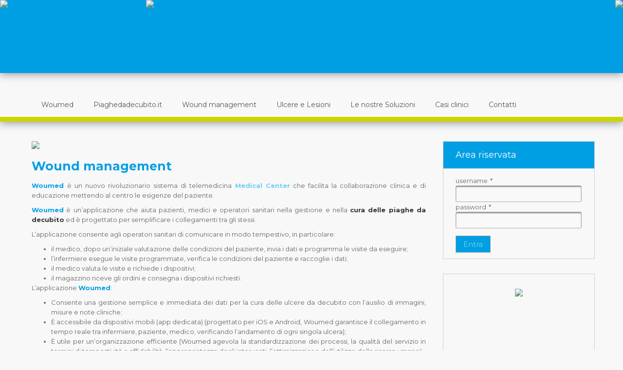

--- FILE ---
content_type: text/html;charset=UTF-8
request_url: https://www.woumed.it/contenuti/contenuto.jsf;jsessionid=BE0DF761F4AC0EF5834137288067EB4C?contenutoId=19
body_size: 62170
content:
<!DOCTYPE html PUBLIC "-//W3C//ENTITIES Latin 1 for XHTML//EN" "http://www.w3.org/TR/xhtml1/DTD/xhtml1-transitional.dtd" >
<html xmlns="http://www.w3.org/1999/xhtml"><head><link type="text/css" rel="stylesheet" href="/javax.faces.resource/theme.css.jsf?ln=primefaces-aristo" /><link rel="stylesheet" media="screen" type="text/css" href="/javax.faces.resource/reset.css.jsf;jsessionid=898708E263E2A02AC6FDF0BEE3FE2C17?ln=css" /><link rel="stylesheet" media="screen" type="text/css" href="/javax.faces.resource/style.css.jsf;jsessionid=898708E263E2A02AC6FDF0BEE3FE2C17?ln=css" /><link rel="stylesheet" media="screen" type="text/css" href="/javax.faces.resource/primefaces.css.jsf;jsessionid=898708E263E2A02AC6FDF0BEE3FE2C17?ln=primefaces" /><script type="text/javascript" src="/javax.faces.resource/jquery/jquery.js.jsf;jsessionid=898708E263E2A02AC6FDF0BEE3FE2C17?ln=primefaces"><!--

//--></script><script type="text/javascript" src="/javax.faces.resource/primefaces.js.jsf;jsessionid=898708E263E2A02AC6FDF0BEE3FE2C17?ln=primefaces"><!--

//--></script><script type="text/javascript" src="/javax.faces.resource/jquery/jquery-plugins.js.jsf;jsessionid=898708E263E2A02AC6FDF0BEE3FE2C17?ln=primefaces"><!--

//--></script>
    <meta http-equiv="Content-Type" content="text/html; charset=UTF-8" />
    <link rel="shortcut icon" href="/favicon.ico" />
    <link href="https://fonts.googleapis.com/css?family=Montserrat:400,700" rel="stylesheet" type="text/css" />
    <!--<link href='https://fonts.googleapis.com/css?family=Droid+Serif:400,700' rel='stylesheet' type='text/css'/>-->

    <!--Innerfade--><script type="text/javascript" src="/javax.faces.resource/jquery.innerfade.min.js.jsf;jsessionid=898708E263E2A02AC6FDF0BEE3FE2C17?ln=js"><!--

//--></script><script type="text/javascript" src="/javax.faces.resource/jquery.mousewheel.js.jsf;jsessionid=898708E263E2A02AC6FDF0BEE3FE2C17?ln=js"><!--

//--></script>

    <!--01rabbit--><script type="text/javascript" src="/javax.faces.resource/custom.js.jsf;jsessionid=898708E263E2A02AC6FDF0BEE3FE2C17?ln=js"><!--

//--></script><script type="text/javascript" src="/javax.faces.resource/jquery.functions.js.jsf;jsessionid=898708E263E2A02AC6FDF0BEE3FE2C17?ln=js"><!--

//--></script>

    <!--FancyBox-->
    <script type="text/javascript" src="/resources/js/fancybox/jquery.fancybox.js"><!--

//--></script>
    <link href="/resources/js/fancybox/jquery.fancybox.css" rel="stylesheet" type="text/css" />

    <!--FlexSlider-->
    <script type="text/javascript" src="/resources/js/flexslider/jquery.flexslider-min.js"><!--

//--></script>
    <link href="/resources/js/flexslider/flexslider.css" rel="stylesheet" type="text/css" />

    <!--Necessario per gmap -->
    <script src="https://maps.google.com/maps/api/js?sensor=false" type="text/javascript"><!--

//--></script>

    <title>WouMed - gestione ulcere </title>

    <!-- TrustBox script -->
    <script type="text/javascript" src="https:////widget.trustpilot.com/bootstrap/v5/tp.widget.bootstrap.min.js" async="true"><!--

//--></script>
    <!-- End TrustBox script -->

    <!--      Google Analitycs script 
        <script type="text/javascript">
    
      var _gaq = _gaq || [];
      _gaq.push(['_setAccount', 'UA-30649595-16']);
      _gaq.push(['_setDomainName', 'webstrategies.it']);
      _gaq.push(['_setAllowLinker', true]);
      _gaq.push(['_trackPageview']);
    
      (function() {
        var ga = document.createElement('script'); ga.type = 'text/javascript'; ga.async = true;
        ga.src = ('https:' == document.location.protocol ? 'https://ssl' : 'http://www') + '.google-analytics.com/ga.js';
        var s = document.getElementsByTagName('script')[0]; s.parentNode.insertBefore(ga, s);
      })();
    
    </script>--></head><body>
        <div class="header">            
            <div id="top" class="top"><?xml version="1.0" encoding="UTF-8"?>
<!DOCTYPE xsl:stylesheet >
<div xmlns="http://www.w3.org/1999/xhtml">
        <div class="topHeader">
            <div style="float: left;">
                <img src="/resources/img/header_left.jpg" />
            </div>
            <div style="float: left; position: absolute; margin-left: 300px">
                <a href=""><img src="/resources/img/woudmed.jpg" /></a>
            </div>
            <div style="float: right; ">
                <img src="/resources/img/header_right.jpg" />
            </div>
        </div>

        <div class="header-menu">
            <div id="container">
                <div class="content">
                    <div class="testo"><form id="j_id_n" name="j_id_n" method="post" action="/contenuti/contenuto.jsf;jsessionid=898708E263E2A02AC6FDF0BEE3FE2C17" enctype="application/x-www-form-urlencoded">    

                            <nav id="header-nav" class="fix">                    
                                <ul id="nav" class="menu" style="/*background: url('/resources/img/nav-separator.png')no-repeat left; */">
                                            <li style="margin-left: 0px"><a href="/contenuti/contenuto.jsf;jsessionid=898708E263E2A02AC6FDF0BEE3FE2C17?contenutoId=1" title="Woumed">
                                                    Woumed
                                                    </a> 
                                            </li>
                                            <li style="margin-left: 0px"><a href="/contenuti/contenuto.jsf;jsessionid=898708E263E2A02AC6FDF0BEE3FE2C17?contenutoId=98" title="Piaghedadecubito.it">
                                                    Piaghedadecubito.it
                                                    </a> 
                                            </li>
                                            <li style="margin-left: 0px"><a href="/contenuti/contenuto.jsf;jsessionid=898708E263E2A02AC6FDF0BEE3FE2C17?contenutoId=19" title="Wound management">
                                                    Wound management
                                                    </a> 
                                            </li>
                                            <li style="margin-left: 0px"><a href="http://www.woumed.it/contenuti/;jsessionid=898708E263E2A02AC6FDF0BEE3FE2C17" onclick="openContenuto(false, 'http://www.woumed.it/contenuti/contenuto.jsf?contenutoId=23')" title="Ulcere e Lesioni">
                                                    Ulcere e Lesioni
                                                </a>
                                                    <ul class="sub-menu" style="display: none; ">
                                                                <li style="margin-left: 0px"><a href="/contenuti/contenuto.jsf;jsessionid=898708E263E2A02AC6FDF0BEE3FE2C17?contenutoId=74" title="Gestione dei sintomi della lesione">
                                                                        <span style="float:right"><img id="j_id_n:j_id_p_4_7_2_1_6" src="/resources/img/icon_freccia.png;jsessionid=898708E263E2A02AC6FDF0BEE3FE2C17" alt="" /></span>
                                                                        Gestione dei sintomi della lesione
                                                                        </a>
                                                                        <ul class="sub-menu">
                                                                                <li><a href="/contenuti/contenuto.jsf;jsessionid=898708E263E2A02AC6FDF0BEE3FE2C17?contenutoId=75" title="Il debridement">
                                                                                        Il debridement
                                                                                        </a>
                                                                                </li>
                                                                                <li><a href="/contenuti/contenuto.jsf;jsessionid=898708E263E2A02AC6FDF0BEE3FE2C17?contenutoId=76" title="Gestione dell'infezione">
                                                                                        Gestione dell'infezione
                                                                                        </a>
                                                                                </li>
                                                                                <li><a href="/contenuti/contenuto.jsf;jsessionid=898708E263E2A02AC6FDF0BEE3FE2C17?contenutoId=77" title="Gestione dell'essudato">
                                                                                        Gestione dell'essudato
                                                                                        </a>
                                                                                </li>
                                                                        </ul> 
                                                                </li>
                                                                <li style="margin-left: 0px"><a href="/contenuti/contenuto.jsf;jsessionid=898708E263E2A02AC6FDF0BEE3FE2C17?contenutoId=4" title="Lesioni da decubito">
                                                                        <span style="float:right"><img id="j_id_n:j_id_p_4_7_2_2_6" src="/resources/img/icon_freccia.png;jsessionid=898708E263E2A02AC6FDF0BEE3FE2C17" alt="" /></span>
                                                                        Lesioni da decubito
                                                                        </a>
                                                                        <ul class="sub-menu">
                                                                                <li><a href="/contenuti/contenuto.jsf;jsessionid=898708E263E2A02AC6FDF0BEE3FE2C17?contenutoId=23" title="Cause">
                                                                                        Cause
                                                                                        </a>
                                                                                </li>
                                                                                <li><a href="/contenuti/contenuto.jsf;jsessionid=898708E263E2A02AC6FDF0BEE3FE2C17?contenutoId=25" title="Fattori di rischio">
                                                                                        Fattori di rischio
                                                                                        </a>
                                                                                </li>
                                                                                <li><a href="/contenuti/contenuto.jsf;jsessionid=898708E263E2A02AC6FDF0BEE3FE2C17?contenutoId=26" title="Gestione globale del paziente">
                                                                                        Gestione globale del paziente
                                                                                        </a>
                                                                                </li>
                                                                                <li><a href="/contenuti/contenuto.jsf;jsessionid=898708E263E2A02AC6FDF0BEE3FE2C17?contenutoId=34" title="Trattamento della lesione">
                                                                                        Trattamento della lesione
                                                                                        </a>
                                                                                </li>
                                                                        </ul> 
                                                                </li>
                                                                <li style="margin-left: 0px"><a href="/contenuti/contenuto.jsf;jsessionid=898708E263E2A02AC6FDF0BEE3FE2C17?contenutoId=5" title="Ulcere arti inferiori">
                                                                        <span style="float:right"><img id="j_id_n:j_id_p_4_7_2_3_6" src="/resources/img/icon_freccia.png;jsessionid=898708E263E2A02AC6FDF0BEE3FE2C17" alt="" /></span>
                                                                        Ulcere arti inferiori
                                                                        </a>
                                                                        <ul class="sub-menu">
                                                                                <li><a href="/contenuti/contenuto.jsf;jsessionid=898708E263E2A02AC6FDF0BEE3FE2C17?contenutoId=15" title="Ulcere venose">
                                                                                        Ulcere venose
                                                                                        </a>
                                                                                </li>
                                                                                <li><a href="/contenuti/contenuto.jsf;jsessionid=898708E263E2A02AC6FDF0BEE3FE2C17?contenutoId=16" title="Ulcere arteriose">
                                                                                        Ulcere arteriose
                                                                                        </a>
                                                                                </li>
                                                                                <li><a href="/contenuti/contenuto.jsf;jsessionid=898708E263E2A02AC6FDF0BEE3FE2C17?contenutoId=17" title="Ulcere miste">
                                                                                        Ulcere miste
                                                                                        </a>
                                                                                </li>
                                                                                <li><a href="/contenuti/contenuto.jsf;jsessionid=898708E263E2A02AC6FDF0BEE3FE2C17?contenutoId=18" title="Ulcere linfatiche">
                                                                                        Ulcere linfatiche
                                                                                        </a>
                                                                                </li>
                                                                        </ul> 
                                                                </li>
                                                                <li style="margin-left: 0px"><a href="/contenuti/contenuto.jsf;jsessionid=898708E263E2A02AC6FDF0BEE3FE2C17?contenutoId=6" title="Piede diabetico">
                                                                        <span style="float:right"><img id="j_id_n:j_id_p_4_7_2_4_6" src="/resources/img/icon_freccia.png;jsessionid=898708E263E2A02AC6FDF0BEE3FE2C17" alt="" /></span>
                                                                        Piede diabetico
                                                                        </a>
                                                                        <ul class="sub-menu">
                                                                                <li><a href="/contenuti/contenuto.jsf;jsessionid=898708E263E2A02AC6FDF0BEE3FE2C17?contenutoId=46" title="Sintomatologia">
                                                                                        Sintomatologia
                                                                                        </a>
                                                                                </li>
                                                                                <li><a href="/contenuti/contenuto.jsf;jsessionid=898708E263E2A02AC6FDF0BEE3FE2C17?contenutoId=47" title="Cause">
                                                                                        Cause
                                                                                        </a>
                                                                                </li>
                                                                                <li><a href="/contenuti/contenuto.jsf;jsessionid=898708E263E2A02AC6FDF0BEE3FE2C17?contenutoId=48" title="Fattori di rischio">
                                                                                        Fattori di rischio
                                                                                        </a>
                                                                                </li>
                                                                                <li><a href="/contenuti/contenuto.jsf;jsessionid=898708E263E2A02AC6FDF0BEE3FE2C17?contenutoId=49" title="Classificazione di Wagner e Texas Wound Classification System">
                                                                                        Classificazione di Wagner e Texas Wound Classification System
                                                                                        </a>
                                                                                </li>
                                                                                <li><a href="/contenuti/contenuto.jsf;jsessionid=898708E263E2A02AC6FDF0BEE3FE2C17?contenutoId=50" title="Prevenzione">
                                                                                        Prevenzione
                                                                                        </a>
                                                                                </li>
                                                                                <li>
                                                                                </li>
                                                                        </ul> 
                                                                </li>


                                                    </ul> 
                                            </li>
                                            <li style="margin-left: 0px"><a href="/contenuti/contenuto.jsf;jsessionid=898708E263E2A02AC6FDF0BEE3FE2C17?contenutoId=97" title="Le nostre Soluzioni">
                                                    Le nostre Soluzioni
                                                    </a>
                                                    <ul class="sub-menu" style="display: none; ">
                                                                <li style="margin-left: 0px"><a href="/contenuti/contenuto.jsf;jsessionid=898708E263E2A02AC6FDF0BEE3FE2C17?contenutoId=94" title="Soluzioni per la prevenzione">
                                                                        <span style="float:right"><img id="j_id_n:j_id_p_5_7_2_1_6" src="/resources/img/icon_freccia.png;jsessionid=898708E263E2A02AC6FDF0BEE3FE2C17" alt="" /></span>
                                                                        Soluzioni per la prevenzione
                                                                        </a>
                                                                        <ul class="sub-menu">
                                                                                <li><a href="/contenuti/contenuto.jsf;jsessionid=898708E263E2A02AC6FDF0BEE3FE2C17?contenutoId=95" title="Soluzioni per la gestione di posti letto ed ausili">
                                                                                        Soluzioni per la gestione di posti letto ed ausili
                                                                                        </a>
                                                                                </li>
                                                                                <li><a href="/contenuti/contenuto.jsf;jsessionid=898708E263E2A02AC6FDF0BEE3FE2C17?contenutoId=96" title="Ausili antidecubito">
                                                                                        Ausili antidecubito
                                                                                        </a>
                                                                                </li>
                                                                        </ul> 
                                                                </li>
                                                                <li style="margin-left: 0px"><a href="/contenuti/contenuto.jsf;jsessionid=898708E263E2A02AC6FDF0BEE3FE2C17?contenutoId=61" title="Soluzioni per il trattamento">
                                                                        <span style="float:right"><img id="j_id_n:j_id_p_5_7_2_2_6" src="/resources/img/icon_freccia.png;jsessionid=898708E263E2A02AC6FDF0BEE3FE2C17" alt="" /></span>
                                                                        Soluzioni per il trattamento
                                                                        </a>
                                                                        <ul class="sub-menu">
                                                                                <li><a href="/contenuti/contenuto.jsf;jsessionid=898708E263E2A02AC6FDF0BEE3FE2C17?contenutoId=64" title="I marchi">
                                                                                        I marchi
                                                                                        </a>
                                                                                </li>
                                                                                <li><a href="/contenuti/contenuto.jsf;jsessionid=898708E263E2A02AC6FDF0BEE3FE2C17?contenutoId=65" title="Le categorie">
                                                                                        Le categorie
                                                                                        </a>
                                                                                </li>
                                                                        </ul> 
                                                                </li>


                                                    </ul> 
                                            </li>
                                            <li style="margin-left: 0px"><a href="/contenuti/contenuto.jsf;jsessionid=898708E263E2A02AC6FDF0BEE3FE2C17?contenutoId=9" title="Casi clinici">
                                                    Casi clinici
                                                    </a>
                                                    <ul class="sub-menu" style="display: none; ">
                                                                <li style="margin-left: 0px"><a href="/contenuti/contenuto.jsf;jsessionid=898708E263E2A02AC6FDF0BEE3FE2C17?contenutoId=53" title="1. Ulcera da pressione del tallone">
                                                                        <span style="float:right"></span>
                                                                        1. Ulcera da pressione del tallone
                                                                        </a> 
                                                                </li>
                                                                <li style="margin-left: 0px"><a href="/contenuti/contenuto.jsf;jsessionid=898708E263E2A02AC6FDF0BEE3FE2C17?contenutoId=54" title="2. Lesione cronica del tallone">
                                                                        <span style="float:right"></span>
                                                                        2. Lesione cronica del tallone
                                                                        </a> 
                                                                </li>
                                                                <li style="margin-left: 0px"><a href="/contenuti/contenuto.jsf;jsessionid=898708E263E2A02AC6FDF0BEE3FE2C17?contenutoId=55" title="3. Utilizzo di inibitori delle metalloproteasi">
                                                                        <span style="float:right"></span>
                                                                        3. Utilizzo di inibitori delle metalloproteasi
                                                                        </a> 
                                                                </li>
                                                                <li style="margin-left: 0px"><a href="/contenuti/contenuto.jsf;jsessionid=898708E263E2A02AC6FDF0BEE3FE2C17?contenutoId=56" title="4. Ulcera vascolare di 3° in paziente diabetico con terapia insulinica">
                                                                        <span style="float:right"></span>
                                                                        4. Ulcera vascolare di 3° in paziente diabetico con terapia insulinica
                                                                        </a> 
                                                                </li>
                                                                <li style="margin-left: 0px"><a href="/contenuti/contenuto.jsf;jsessionid=898708E263E2A02AC6FDF0BEE3FE2C17?contenutoId=57" title="5. Ulcera post-traumatica">
                                                                        <span style="float:right"></span>
                                                                        5. Ulcera post-traumatica
                                                                        </a> 
                                                                </li>
                                                                <li style="margin-left: 0px"><a href="/contenuti/contenuto.jsf;jsessionid=898708E263E2A02AC6FDF0BEE3FE2C17?contenutoId=58" title="6. Ulcera post-traumatica: trattamento con schiuma di poliuretano e idrocolloide">
                                                                        <span style="float:right"></span>
                                                                        6. Ulcera post-traumatica: trattamento con schiuma di poliuretano e idrocolloide
                                                                        </a> 
                                                                </li>
                                                                <li style="margin-left: 0px"><a href="/contenuti/contenuto.jsf;jsessionid=898708E263E2A02AC6FDF0BEE3FE2C17?contenutoId=8" title="Glossario">
                                                                        <span style="float:right"></span>
                                                                        Glossario
                                                                        </a> 
                                                                </li>


                                                    </ul> 
                                            </li>
                                            <li style="margin-left: 0px"><a href="/contenuti/contenuto.jsf;jsessionid=898708E263E2A02AC6FDF0BEE3FE2C17?contenutoId=60" title="Contatti">
                                                    Contatti
                                                    </a> 
                                            </li>

                                    <!-- <li><a href="http://www.e-medical.it/template.jsp?pagina=cmsContenuto&amp;idContenuto=2" target="_blank">Contatti</a></li>-->
                                </ul>
                            </nav><input type="hidden" name="j_id_n_SUBMIT" value="1" /><input type="hidden" name="javax.faces.ViewState" id="javax.faces.ViewState" value="ddxZn5OJSOHA/3P12GZLsU1SdKDMTpCMGuLD/I1VgqFl+MV1" /></form>

                    </div>
                </div>
            </div>
        </div>

        <div style="background-color: #CCD500; height: 10px; margin-bottom: 35px;">

        </div>

        <script type="text/javascript"><!--

            function openContenuto(popup, url) {                
                if (popup) {
                    window.open(url, '_blank');
                } else {
                    window.open(url, '_top');
                }
            }
        
//--></script>
    </div>
            </div>    </div>    
            <div id="container">
                <div id="box">
                    <div id="content" class="content">
                        <div class="colonna"><div xmlns="http://www.w3.org/1999/xhtml">      
    <div>
        <div class="boxColonna"><?xml version="1.0" encoding="UTF-8"?>
<!DOCTYPE xsl:stylesheet >
<div xmlns="http://www.w3.org/1999/xhtml">

        <div style="width: 310px; height: 240px; border: 1px solid #CECECE; ">
            <div style="background-color: #009FE3; height: 55px; margin-bottom: 15px;">
                <h3 class="main-heading heading-colonna">Area riservata</h3>
            </div><form id="j_id_z" name="j_id_z" method="post" action="/contenuti/contenuto.jsf;jsessionid=898708E263E2A02AC6FDF0BEE3FE2C17" class="form login" enctype="application/x-www-form-urlencoded"><span id="j_id_z:growl"></span><script id="j_id_z:growl_s" type="text/javascript"><!--
$(function(){PrimeFaces.cw('Growl','widget_j_id_z_growl',{id:'j_id_z:growl',sticky:true,life:6000,escape:true,msgs:[]});});
//--></script>
                    <p><label id="j_id_z:j_id_12_2" class="ui-outputlabel" for="j_id_z:username">username<span class="ui-outputlabel-rfi">*</span></label><input id="j_id_z:username" name="j_id_z:username" type="text" class="ui-inputfield ui-inputtext ui-widget ui-state-default ui-corner-all" /><script id="j_id_z:username_s" type="text/javascript"><!--
PrimeFaces.cw('InputText','widget_j_id_z_username',{id:'j_id_z:username'});
//--></script>
                    </p>
                    <p><label id="j_id_z:j_id_12_5" class="ui-outputlabel" for="j_id_z:password">password<span class="ui-outputlabel-rfi">*</span></label><input id="j_id_z:password" name="j_id_z:password" type="password" class="ui-inputfield ui-password ui-widget ui-state-default ui-corner-all" /><script id="j_id_z:password_s" type="text/javascript"><!--
$(function(){PrimeFaces.cw('Password','widget_j_id_z_password',{id:'j_id_z:password'});});
//--></script>
                    </p>
                    <p><button id="j_id_z:j_id_12_8" name="j_id_z:j_id_12_8" class="ui-button ui-widget ui-state-default ui-corner-all ui-button-text-only btn01 btn01-primary" style="margin: 15px 0px;" type="submit"><span class="ui-button-text ui-c">Entra</span></button><script id="j_id_z:j_id_12_8_s" type="text/javascript"><!--
PrimeFaces.cw('CommandButton','widget_j_id_z_j_id_12_8',{id:'j_id_z:j_id_12_8'});
//--></script>
                    </p><input type="hidden" name="j_id_z_SUBMIT" value="1" /><input type="hidden" name="javax.faces.ViewState" id="javax.faces.ViewState" value="ddxZn5OJSOHA/3P12GZLsU1SdKDMTpCMGuLD/I1VgqFl+MV1" /></form>
        </div>
    </div>
        </div>

        <div class="boxColonna">
            <div style="width: 310px; height: 340px; border: 1px solid #CECECE; ">
                <!--                <div style="background-color: #009FE3; height: 55px; margin-bottom: 15px;">
                                    <h3 class="main-heading heading-colonna">Area riservata</h3>
                                </div>-->
                <div style="margin-top: 30px">
                    <center>
                        <a href="https://itunes.apple.com/us/app/woumed/id875264017?mt=8" target="_blank"><img src="/resources/img/appStore.png" width="260" /></a>
                        <br /><br />
                        <!--<a href="https://play.google.com/store/apps/details?id=it.zerounorabbit.woumed" target="_blank"><img src="/resources/img/googlePlay.png" width="260"/></a>-->
                        <br /><br />
                        
                        
                        <!-- TrustBox widget - Drop-Down -->
                        <div class="trustpilot-widget" data-locale="it-IT" data-template-id="5418052cfbfb950d88702476" data-businessunit-id="5c001f6b19e1cb000108b78e" data-style-height="30px" data-style-width="100%" data-theme="light" data-stars="1,2,3,4,5">
                          <a href="https://it.trustpilot.com/review/woumed.it" target="_blank">Trustpilot</a>
                        </div>
                        <!-- End TrustBox widget -->                        
                        <br /><br />
                        <table>
                            <tr>
                                <td><a href="#"><img src="/resources/img/facebook.png" width="50" style="margin-right: 30px" /></a></td>
                                <td><a href="#"><img src="/resources/img/twitter.png" width="50" style="margin-right: 30px" /></a></td>
                                <td><a href="#"><img src="/resources/img/youtube.png" width="50" /></a></td>
                            </tr>
                        </table>
                    </center>
                </div>
            </div>
        </div>
        
        <div class="boxColonna"><?xml version="1.0" encoding="UTF-8"?>
<!DOCTYPE xsl:stylesheet >
<div xmlns="http://www.w3.org/1999/xhtml">
            <div style="width: 270px; height: 260px; border: 1px solid #CECECE; padding: 20px">
                <div><form id="j_id_1b" name="j_id_1b" method="post" action="/contenuti/contenuto.jsf;jsessionid=898708E263E2A02AC6FDF0BEE3FE2C17" enctype="application/x-www-form-urlencoded"><script type="text/javascript"><!--
incrementa = function() {PrimeFaces.ab({source:'j_id_1b:j_id_1c',formId:'j_id_1b',params:arguments[0]});}
//--></script>
                        <ul id="bannerBox1">
                                <li><img id="j_id_1b:j_id_1e:0:j_id_1g" src="/upload/u7do7fbg.allevyn_sacrum_1.jpg;jsessionid=898708E263E2A02AC6FDF0BEE3FE2C17" alt="" width="270" height="260" style="cursor:pointer;" onclick="bannerClick(19, 'https://www.e-medical.it/shop/medicazioni-in-poliuretano/4858-6097-allevyn-sacrum-17-x-17-cm.html#/174-unita_di_misura_um-cf/214-nome_commerciale-allevyn')" />
                                </li>
                                <li><img id="j_id_1b:j_id_1e:1:j_id_1g" src="/upload/tfxcpmwk.condress_200.jpg;jsessionid=898708E263E2A02AC6FDF0BEE3FE2C17" alt="" width="270" height="260" style="cursor:pointer;" onclick="bannerClick(21, 'https://www.e-medical.it/shop/altre-medicazioni-avanzate/5950-5711-condress-5-x-5-cm-3-pezzi.html#/243-nome_commerciale-condress')" />
                                </li>
                                <li><img id="j_id_1b:j_id_1e:2:j_id_1g" src="/upload/ylr0iuiv.pico_1.jpg;jsessionid=898708E263E2A02AC6FDF0BEE3FE2C17" alt="" width="270" height="260" style="cursor:pointer;" onclick="bannerClick(23, 'https://www.e-medical.it/shop/terapia-a-pressione-negativa-e-ossigenoterapia/4803-5728-pico-terapia-pressione-negativa.html#/251-nome_commerciale-pico_7_15x15')" />
                                </li>
                                <li><img id="j_id_1b:j_id_1e:3:j_id_1g" src="/upload/f6zo095x.nugel_1.jpg;jsessionid=898708E263E2A02AC6FDF0BEE3FE2C17" alt="" width="270" height="260" style="cursor:pointer;" onclick="bannerClick(28, 'https://www.e-medical.it/shop/medicazioni-in-gel-idrofilo/4801-5646-nu-gel-idrogel-25-g-6-pezzi.html#/231-nome_commerciale-nu_gel')" />
                                </li>
                                <li><img id="j_id_1b:j_id_1e:4:j_id_1g" src="/upload/6l46buyv.intrasite.jpg;jsessionid=898708E263E2A02AC6FDF0BEE3FE2C17" alt="" width="270" height="260" style="cursor:pointer;" onclick="bannerClick(33, 'https://www.e-medical.it/shop/medicazioni-in-gel-idrofilo/5312-5650-intrasite-gel-25-g.html#/232-nome_commerciale-intrasite')" />
                                </li>
                                <li><img id="j_id_1b:j_id_1e:5:j_id_1g" src="/upload/8s5gx5eu.allevyn_na.gif;jsessionid=898708E263E2A02AC6FDF0BEE3FE2C17" alt="" width="270" height="260" style="cursor:pointer;" onclick="bannerClick(35, 'https://www.e-medical.it/shop/medicazioni-in-poliuretano/4848-5576-allevyn-non-adhesive-10-x-10-cm-1-pezzo.html#/214-nome_commerciale-allevyn')" />
                                </li>
                                <li><img id="j_id_1b:j_id_1e:6:j_id_1g" src="/upload/splpu6un.comfeel.jpg;jsessionid=898708E263E2A02AC6FDF0BEE3FE2C17" alt="" width="270" height="260" style="cursor:pointer;" onclick="bannerClick(38, 'https://www.e-medical.it/shop/medicazioni-in-idrocolloidi/5824-6254-comfeel-plus-10-x-10-cm.html#/174-unita_di_misura_um-cf/236-nome_commerciale-comfeel')" />
                                </li>
                                <li><img id="j_id_1b:j_id_1e:7:j_id_1g" src="/upload/f1gxzrmx.cutinova.jpg;jsessionid=898708E263E2A02AC6FDF0BEE3FE2C17" alt="" width="270" height="260" style="cursor:pointer;" onclick="bannerClick(40, 'https://www.e-medical.it/shop/medicazioni-in-poliuretano/4880-6115-cutinova-hydro-10-x-10-cm.html#/174-unita_di_misura_um-cf/217-nome_commerciale-cutinova')" />
                                </li>
                                <li><img id="j_id_1b:j_id_1e:8:j_id_1g" src="/upload/lirtarv5.iodosorb.jpg;jsessionid=898708E263E2A02AC6FDF0BEE3FE2C17" alt="" width="270" height="260" style="cursor:pointer;" onclick="bannerClick(41, 'https://www.e-medical.it/shop/altre-medicazioni-avanzate/4930-6285-iodosorb-ointment-20-g.html#/174-unita_di_misura_um-cf/241-nome_commerciale-iodosorb')" />
                                </li>
                                <li><img id="j_id_1b:j_id_1e:9:j_id_1g" src="/upload/vymxiwpa.opsite.png;jsessionid=898708E263E2A02AC6FDF0BEE3FE2C17" alt="" width="270" height="260" style="cursor:pointer;" onclick="bannerClick(42, 'https://www.e-medical.it/shop/medicazioni-in-poliuretano/4889-5522-opsite-flexifix-10-x-1000-cm.html#/215-nome_commerciale-opsite')" />
                                </li>
                                <li><img id="j_id_1b:j_id_1e:10:j_id_1g" src="/upload/uwydytkm.nu-derm.png;jsessionid=898708E263E2A02AC6FDF0BEE3FE2C17" alt="" width="270" height="260" style="cursor:pointer;" onclick="bannerClick(44, 'https://www.e-medical.it/shop/medicazioni-avanzate/6202-5718-nu-derm-idrocolloidi-10x10-10-pz-1-pezzo.html#/247-nome_commerciale-nu_derm')" />
                                </li>
                                <li><img id="j_id_1b:j_id_1e:11:j_id_1g" src="/upload/mbchfyvj.tielle.jpg;jsessionid=898708E263E2A02AC6FDF0BEE3FE2C17" alt="" width="270" height="260" style="cursor:pointer;" onclick="bannerClick(45, 'https://www.e-medical.it/shop/medicazioni-in-poliuretano/5721-5537-tielle-sacrum-18-x-18-cm.html#/216-nome_commerciale-tielle')" />
                                </li>
                                <li><img id="j_id_1b:j_id_1e:12:j_id_1g" src="/upload/t0c4xqdt.biatain_non_ad.jpeg;jsessionid=898708E263E2A02AC6FDF0BEE3FE2C17" alt="" width="270" height="260" style="cursor:pointer;" onclick="bannerClick(47, 'https://www.e-medical.it/shop/medicazioni-in-poliuretano/5831-6094-biatain-non-adesivo-10-x-10-cm.html#/174-unita_di_misura_um-cf/213-nome_commerciale-biatain')" />
                                </li>
                                <li><img id="j_id_1b:j_id_1e:13:j_id_1g" src="/upload/zj2cifsn.materasso_aria.jpg;jsessionid=898708E263E2A02AC6FDF0BEE3FE2C17" alt="" width="270" height="260" style="cursor:pointer;" onclick="bannerClick(48, 'https://www.e-medical.it/shop/materasso-a-bolle-d-aria/6559-6339-kit-antidecubito-lion-materasso-ad-aria-compressore.html#/256-rischio-basso_rischio')" />
                                </li>
                                <li><img id="j_id_1b:j_id_1e:14:j_id_1g" src="/upload/rg1hpf58.cuscino_aria_1_valvola.jpg;jsessionid=898708E263E2A02AC6FDF0BEE3FE2C17" alt="" width="270" height="260" style="cursor:pointer;" onclick="bannerClick(50, 'https://www.e-medical.it/shop/cuscino-a-bolle-d-aria/6230-cuscino-a-bolle-d-aria-ad-una-valvola-altezza-6-cm.html')" />
                                </li>
                                <li><img id="j_id_1b:j_id_1e:15:j_id_1g" src="/upload/unyqrtlk.rullo_antidecubito_per_tallone.jpg;jsessionid=898708E263E2A02AC6FDF0BEE3FE2C17" alt="" width="270" height="260" style="cursor:pointer;" onclick="bannerClick(54, 'https://www.e-medical.it/shop/protezioni-gomiti-e-talloni/6204-rullo-antidecubito-per-tallone.html')" />
                                </li>
                        </ul><input type="hidden" name="j_id_1b_SUBMIT" value="1" /><input type="hidden" name="javax.faces.ViewState" id="javax.faces.ViewState" value="ddxZn5OJSOHA/3P12GZLsU1SdKDMTpCMGuLD/I1VgqFl+MV1" /></form>
                </div>
                <script type="text/javascript"><!--

                    $(document).ready(function() {
                        $('#bannerBox'+ 1).innerFade({
                            animationType: 'fade',
                            speed: 500,
                            timeout: 5000,
                            type: 'sequence',
                            containerHeight: '300px'});
                    });
                    
                    function bannerClick(id, url){
                        incrementa([{name: 'id', value: id}]);
//                        location.href=url;
                        window.open(url, '_blank');
                        
                    }
                
//--></script>
            </div>

    </div>
        </div>
        
        <div class="boxColonna"><?xml version="1.0" encoding="UTF-8"?>
<!DOCTYPE xsl:stylesheet >
<div xmlns="http://www.w3.org/1999/xhtml">
            <div style="width: 270px; height: 200px; border: 1px solid #CECECE; padding: 20px">
                <div><form id="j_id_1r" name="j_id_1r" method="post" action="/contenuti/contenuto.jsf;jsessionid=898708E263E2A02AC6FDF0BEE3FE2C17" enctype="application/x-www-form-urlencoded"><script type="text/javascript"><!--
incrementa = function() {PrimeFaces.ab({source:'j_id_1r:j_id_1s',formId:'j_id_1r',params:arguments[0]});}
//--></script>
                        <ul id="bannerBox2">
                                <li><img id="j_id_1r:j_id_1u:0:j_id_1w" src="/upload/iwxmtqup.logo-emedical.jpg;jsessionid=898708E263E2A02AC6FDF0BEE3FE2C17" alt="" width="270" height="200" style="cursor:pointer;" onclick="bannerClick(2, 'https://www.e-medical.it/shop/')" />
                                </li>
                                <li><img id="j_id_1r:j_id_1u:1:j_id_1w" src="/upload/jkszttzv.landing_aquacel.jpg;jsessionid=898708E263E2A02AC6FDF0BEE3FE2C17" alt="" width="270" height="200" style="cursor:pointer;" onclick="bannerClick(10, 'http://www.e-medical.it/site/landing.jsp?id=27')" />
                                </li>
                                <li><img id="j_id_1r:j_id_1u:2:j_id_1w" src="/upload/alectuui.landing_biatain.jpg;jsessionid=898708E263E2A02AC6FDF0BEE3FE2C17" alt="" width="270" height="200" style="cursor:pointer;" onclick="bannerClick(11, 'http://www.e-medical.it/site/landing.jsp?id=28')" />
                                </li>
                                <li><img id="j_id_1r:j_id_1u:3:j_id_1w" src="/upload/bvlqtppt.landing_sofargen.jpg;jsessionid=898708E263E2A02AC6FDF0BEE3FE2C17" alt="" width="270" height="200" style="cursor:pointer;" onclick="bannerClick(12, 'http://www.e-medical.it/site/landing.jsp?id=37')" />
                                </li>
                                <li><img id="j_id_1r:j_id_1u:4:j_id_1w" src="/upload/shb1iepc.landing_promog.jpg;jsessionid=898708E263E2A02AC6FDF0BEE3FE2C17" alt="" width="270" height="200" style="cursor:pointer;" onclick="bannerClick(13, 'http://www.e-medical.it/site/landing.jsp?id=33')" />
                                </li>
                                <li><img id="j_id_1r:j_id_1u:5:j_id_1w" src="/upload/dvhiceb9.actisorb.jpg;jsessionid=898708E263E2A02AC6FDF0BEE3FE2C17" alt="" width="270" height="200" style="cursor:pointer;" onclick="bannerClick(16, 'http://www.e-medical.it/site/landing.jsp?id=46')" />
                                </li>
                                <li><img id="j_id_1r:j_id_1u:6:j_id_1w" src="/upload/gckruuaj.allevyn_adhesive_12,5x12,5.jpg;jsessionid=898708E263E2A02AC6FDF0BEE3FE2C17" alt="" width="270" height="200" style="cursor:pointer;" onclick="bannerClick(17, 'http://www.e-medical.it/site/landing.jsp?id=26')" />
                                </li>
                                <li><img id="j_id_1r:j_id_1u:7:j_id_1w" src="/upload/q6ymceuu.aquacel_extra.jpg;jsessionid=898708E263E2A02AC6FDF0BEE3FE2C17" alt="" width="270" height="200" style="cursor:pointer;" onclick="bannerClick(20, 'http://www.e-medical.it/site/landing.jsp?id=41')" />
                                </li>
                                <li><img id="j_id_1r:j_id_1u:8:j_id_1w" src="/upload/lsljy41m.nanova_200.jpg;jsessionid=898708E263E2A02AC6FDF0BEE3FE2C17" alt="" width="270" height="200" style="cursor:pointer;" onclick="bannerClick(24, 'https://www.e-medical.it/shop/terapia-a-pressione-negativa-e-ossigenoterapia/6247-5697-nanova-terapia-pressione-negativa-starter-kit.html#/239-nome_commerciale-nanova')" />
                                </li>
                                <li><img id="j_id_1r:j_id_1u:9:j_id_1w" src="/upload/3wa6xppd.nu-gel.jpg;jsessionid=898708E263E2A02AC6FDF0BEE3FE2C17" alt="" width="270" height="200" style="cursor:pointer;" onclick="bannerClick(25, 'http://www.e-medical.it/site/landing.jsp?id=40')" />
                                </li>
                                <li><img id="j_id_1r:j_id_1u:10:j_id_1w" src="/upload/nxcwnca1.purilon_gel.jpg;jsessionid=898708E263E2A02AC6FDF0BEE3FE2C17" alt="" width="270" height="200" style="cursor:pointer;" onclick="bannerClick(26, 'https://www.e-medical.it/shop/medicazioni-in-gel-idrofilo/3552-5645-purilon-gel-25-g.html#/230-nome_commerciale-purilon')" />
                                </li>
                                <li><img id="j_id_1r:j_id_1u:11:j_id_1w" src="/upload/qr4kygz1.actisorb_150.jpg;jsessionid=898708E263E2A02AC6FDF0BEE3FE2C17" alt="" width="270" height="200" style="cursor:pointer;" onclick="bannerClick(27, 'https://www.e-medical.it/shop/medicazioni-in-argento/4947-5640-actisorb-silver-220-105x19-cm-1-pezzo.html#/227-nome_commerciale-actisorb')" />
                                </li>
                                <li><img id="j_id_1r:j_id_1u:12:j_id_1w" src="/upload/qvgb1y7s.algisite.gif;jsessionid=898708E263E2A02AC6FDF0BEE3FE2C17" alt="" width="270" height="200" style="cursor:pointer;" onclick="bannerClick(32, 'https://www.e-medical.it/shop/medicazioni-in-alginato/5924-5607-algisite-ag-10-x-10-cm.html#/221-nome_commerciale-algisite')" />
                                </li>
                                <li><img id="j_id_1r:j_id_1u:13:j_id_1w" src="/upload/imgcgzxb.comfeel-plus-sollievo.png;jsessionid=898708E263E2A02AC6FDF0BEE3FE2C17" alt="" width="270" height="200" style="cursor:pointer;" onclick="bannerClick(39, 'https://www.e-medical.it/shop/medicazioni-in-idrocolloidi/3576-5678-comfeel-plus-sollievo-diametro-7-cm.html#/236-nome_commerciale-comfeel')" />
                                </li>
                                <li><img id="j_id_1r:j_id_1u:14:j_id_1w" src="/upload/1hqoeucy.physiotulle.jpg;jsessionid=898708E263E2A02AC6FDF0BEE3FE2C17" alt="" width="270" height="200" style="cursor:pointer;" onclick="bannerClick(43, 'https://www.e-medical.it/shop/medicazioni-in-argento/6194-5616-physiotulle-ag-10x10-cm-10-pezzi.html#/223-nome_commerciale-physiotulle')" />
                                </li>
                                <li><img id="j_id_1r:j_id_1u:15:j_id_1w" src="/upload/wnf1gxy4.materasso_level_pro.jpg;jsessionid=898708E263E2A02AC6FDF0BEE3FE2C17" alt="" width="270" height="200" style="cursor:pointer;" onclick="bannerClick(49, 'https://www.e-medical.it/shop/materasso-ad-aria/3218-6343-materasso-level-care-intensive-con-compressore-digitale.html#/253-rischio-alto_rischio')" />
                                </li>
                                <li><img id="j_id_1r:j_id_1u:16:j_id_1w" src="/upload/5pwzjaeb.materasso_ad_elementi.jpg;jsessionid=898708E263E2A02AC6FDF0BEE3FE2C17" alt="" width="270" height="200" style="cursor:pointer;" onclick="bannerClick(51, 'https://www.e-medical.it/shop/materasso-ad-aria/3206-6344-materasso-ad-elementi-con-compressore.html#/254-rischio-medio_rischio')" />
                                </li>
                                <li><img id="j_id_1r:j_id_1u:17:j_id_1w" src="/upload/tzzvofy5.cuscino_in_gel.jpg;jsessionid=898708E263E2A02AC6FDF0BEE3FE2C17" alt="" width="270" height="200" style="cursor:pointer;" onclick="bannerClick(52, 'https://www.e-medical.it/shop/cuscino-composito-con-fluidi-modellanti/6226-cuscino-con-base-preformata-e-gel-automodellante.html')" />
                                </li>
                                <li><img id="j_id_1r:j_id_1u:18:j_id_1w" src="/upload/a1b6in7f.banner-woumed.png;jsessionid=898708E263E2A02AC6FDF0BEE3FE2C17" alt="" width="270" height="200" style="cursor:pointer;" onclick="bannerClick(55, 'https://piaghedadecubito.it/')" />
                                </li>
                        </ul><input type="hidden" name="j_id_1r_SUBMIT" value="1" /><input type="hidden" name="javax.faces.ViewState" id="javax.faces.ViewState" value="ddxZn5OJSOHA/3P12GZLsU1SdKDMTpCMGuLD/I1VgqFl+MV1" /></form>
                </div>
                <script type="text/javascript"><!--

                    $(document).ready(function() {
                        $('#bannerBox'+ 2).innerFade({
                            animationType: 'fade',
                            speed: 500,
                            timeout: 5000,
                            type: 'sequence',
                            containerHeight: '300px'});
                    });
                    
                    function bannerClick(id, url){
                        incrementa([{name: 'id', value: id}]);
//                        location.href=url;
                        window.open(url, '_blank');
                        
                    }
                
//--></script>
            </div>

    </div>
        </div>
        
        <div class="boxColonna"><?xml version="1.0" encoding="UTF-8"?>
<!DOCTYPE xsl:stylesheet >
<div xmlns="http://www.w3.org/1999/xhtml">
            <div style="width: 270px; height: 150px; border: 1px solid #CECECE; padding: 20px">
                <div><form id="j_id_27" name="j_id_27" method="post" action="/contenuti/contenuto.jsf;jsessionid=898708E263E2A02AC6FDF0BEE3FE2C17" enctype="application/x-www-form-urlencoded"><script type="text/javascript"><!--
incrementa = function() {PrimeFaces.ab({source:'j_id_27:j_id_28',formId:'j_id_27',params:arguments[0]});}
//--></script>
                        <ul id="bannerBox3">
                                <li><img id="j_id_27:j_id_2a:0:j_id_2c" src="/upload/etjsldmu.allevyn_heel_150_.jpg;jsessionid=898708E263E2A02AC6FDF0BEE3FE2C17" alt="" width="270" height="150" style="cursor:pointer;" onclick="bannerClick(18, 'https://www.e-medical.it/shop/medicazioni-in-poliuretano/5437-5570-allevyn-heel-105-x-135-cm-1-pezzo.html')" />
                                </li>
                                <li><img id="j_id_27:j_id_2a:1:j_id_2c" src="/upload/vtqkg5np.durafiber.jpg;jsessionid=898708E263E2A02AC6FDF0BEE3FE2C17" alt="" width="270" height="150" style="cursor:pointer;" onclick="bannerClick(22, 'https://www.e-medical.it/shop/altre-medicazioni-avanzate/4917-6473-durafiber-15-x-15-cm.html#/174-unita_di_misura_um-cf/242-nome_commerciale-durafiber')" />
                                </li>
                                <li><img id="j_id_27:j_id_2a:2:j_id_2c" src="/upload/4xdjoue7.1120x317_biatain_silicone_it2.jpg;jsessionid=898708E263E2A02AC6FDF0BEE3FE2C17" alt="" width="270" height="150" style="cursor:pointer;" onclick="bannerClick(29, 'https://www.e-medical.it/shop/medicazioni-in-poliuretano/5862-5602-biatain-silicone-10-x10-cm.html')" />
                                </li>
                                <li><img id="j_id_27:j_id_2a:3:j_id_2c" src="/upload/5emiujb2.cattura.jpg;jsessionid=898708E263E2A02AC6FDF0BEE3FE2C17" alt="" width="270" height="150" style="cursor:pointer;" onclick="bannerClick(30, 'https://www.e-medical.it/shop/medicazioni-in-poliuretano/5945-5572-allevyn-life-129-x-129-cm.html#/214-nome_commerciale-allevyn')" />
                                </li>
                                <li><img id="j_id_27:j_id_2a:4:j_id_2c" src="/upload/w2luq5ag.cb_acticoat_flex.jpg;jsessionid=898708E263E2A02AC6FDF0BEE3FE2C17" alt="" width="270" height="150" style="cursor:pointer;" onclick="bannerClick(31, 'https://www.e-medical.it/shop/medicazioni-in-argento/4869-6180-acticoat-3-10-x-10-cm.html#/174-unita_di_misura_um-cf/226-nome_commerciale-acticoat')" />
                                </li>
                                <li><img id="j_id_27:j_id_2a:5:j_id_2c" src="/upload/jfjedbd2.allevyn_non_ad.jpg;jsessionid=898708E263E2A02AC6FDF0BEE3FE2C17" alt="" width="270" height="150" style="cursor:pointer;" onclick="bannerClick(34, 'https://www.e-medical.it/shop/medicazioni-in-poliuretano/4848-5576-allevyn-non-adhesive-10-x-10-cm-1-pezzo.html#/214-nome_commerciale-allevyn')" />
                                </li>
                                <li><img id="j_id_27:j_id_2a:6:j_id_2c" src="/upload/7opwluae.comfeel_plus_trasp.jpg;jsessionid=898708E263E2A02AC6FDF0BEE3FE2C17" alt="" width="270" height="150" style="cursor:pointer;" onclick="bannerClick(37, 'https://www.e-medical.it/shop/medicazioni-in-idrocolloidi/3559-5681-comfeel-plus-trasparente-20x20-cm-10-pezzi.html#/236-nome_commerciale-comfeel')" />
                                </li>
                                <li><img id="j_id_27:j_id_2a:7:j_id_2c" src="/upload/cr8ergwb.biatain_ibu.jpg;jsessionid=898708E263E2A02AC6FDF0BEE3FE2C17" alt="" width="270" height="150" style="cursor:pointer;" onclick="bannerClick(46, 'https://www.e-medical.it/shop/medicazioni-in-poliuretano/6213-5510-biatain-ibu-non-adesivo-10x10-cm-5-pezzi.html#/213-nome_commerciale-biatain')" />
                                </li>
                                <li><img id="j_id_27:j_id_2a:8:j_id_2c" src="/upload/yn0nydsn.protezione_tallone.jpg;jsessionid=898708E263E2A02AC6FDF0BEE3FE2C17" alt="" width="270" height="150" style="cursor:pointer;" onclick="bannerClick(53, 'https://www.e-medical.it/shop/protezioni-gomiti-e-talloni/3708-protezione-tallone-in-fibra-cava-siliconata.html')" />
                                </li>
                        </ul><input type="hidden" name="j_id_27_SUBMIT" value="1" /><input type="hidden" name="javax.faces.ViewState" id="javax.faces.ViewState" value="ddxZn5OJSOHA/3P12GZLsU1SdKDMTpCMGuLD/I1VgqFl+MV1" /></form>
                </div>
                <script type="text/javascript"><!--

                    $(document).ready(function() {
                        $('#bannerBox'+ 3).innerFade({
                            animationType: 'fade',
                            speed: 500,
                            timeout: 5000,
                            type: 'sequence',
                            containerHeight: '300px'});
                    });
                    
                    function bannerClick(id, url){
                        incrementa([{name: 'id', value: id}]);
//                        location.href=url;
                        window.open(url, '_blank');
                        
                    }
                
//--></script>
            </div>

    </div>
        </div>
    </div> 
</div>
                        </div>
                        <div class="contentStretto">
            
            <div class="testo" style="padding-top: 5px">
                <img src="/resources/img/img_contenuto.jpg" width="825" />
                
                <h3 class="site">Wound management</h3><p style="text-align: justify;">
	<strong><span style="color: rgb(0, 159, 227);">Woumed&nbsp;</span></strong>&egrave; un nuovo&nbsp;rivoluzionario sistema di telemedicina <strong><a href="https://www.e-medical.it/shop/" target="_blank">Medical Center</a></strong> che facilita la collaborazione clinica e di educazione mettendo al centro le esigenze del paziente.</p>
<p style="text-align: justify;">
	<strong><span style="color: rgb(0, 159, 227);">Woumed</span></strong>&nbsp;&egrave; un&rsquo;applicazione che aiuta pazienti, medici e operatori sanitari nella gestione e nella <a href="https://www.e-medical.it/shop/33-medicazioni-avanzate" target="_blank"><strong>cura delle piaghe da decubito</strong></a> ed &egrave; progettato per semplificare i collegamenti tra gli stessi.</p>
<p style="text-align: justify;">
	L&rsquo;applicazione consente agli operatori sanitari di comunicare in modo tempestivo, in particolare:</p>
<ul>
	<li style="text-align: justify;">
		il medico, dopo un&rsquo;iniziale valutazione delle condizioni del paziente, invia i dati e programma le visite da eseguire;</li>
	<li style="text-align: justify;">
		l&rsquo;infermiere esegue le visite programmate, verifica le condizioni del paziente e raccoglie i dati;</li>
	<li style="text-align: justify;">
		il medico valuta le visite e richiede i dispositivi;</li>
	<li style="text-align: justify;">
		il magazzino riceve gli ordini e consegna i dispositivi richiesti.</li>
</ul>
<p style="text-align: justify;">
	L&rsquo;applicazione&nbsp;<strong><span style="color: rgb(0, 159, 227);">Woumed</span></strong>:</p>
<ul>
	<li style="text-align: justify;">
		Consente una gestione semplice e immediata dei dati per la cura delle ulcere da decubito con l&rsquo;ausilio di immagini, misure e note cliniche;</li>
	<li style="text-align: justify;">
		&Egrave; accessibile da dispositivi mobili (app dedicata) (progettato per iOS e Android, Woumed garantisce il collegamento in tempo reale tra infermiere, paziente, medico, verificando l&rsquo;andamento di ogni singola ulcera);</li>
	<li style="text-align: justify;">
		&Egrave; utile per un&rsquo;organizzazione efficiente (Woumed agevola la standardizzazione dei processi, la qualit&agrave; del servizio in termini di tempestivit&agrave; e affidabilit&agrave;, l&rsquo;appropriatezza degli interventi, l&rsquo;ottimizzazione dell&rsquo;utilizzo delle risorse umane);</li>
	<li>
		Consente di pianificare la domanda, valutare i risultati e controllare la spesa.&nbsp;<br />
		<br />
		Scarica inoltre la nostra utile<strong><span style="color: rgb(0, 159, 227);">&nbsp;<strong><a href="http://www.woumed.it/upload/x3smwiOD.Woumed_brochure%20gestione%20delle%20lesioni%20da%20decubito.pdf" target="_blank">guida sulla gestione delle lesioni da decubito</a></strong></span></strong>!<strong><span style="color: rgb(0, 159, 227);"><img alt="" src="http://www.woumed.it/upload/cEDdr4lC.woumed.png" style="width: 800px; height: 492px;" /></span></strong></li>
</ul>
<form id="form" name="form" method="post" action="/contenuti/contenuto.jsf;jsessionid=898708E263E2A02AC6FDF0BEE3FE2C17" enctype="application/x-www-form-urlencoded"><table style="width:100%"></table><input type="hidden" name="form_SUBMIT" value="1" /><input type="hidden" name="javax.faces.ViewState" id="javax.faces.ViewState" value="ddxZn5OJSOHA/3P12GZLsU1SdKDMTpCMGuLD/I1VgqFl+MV1" /></form>            
            </div>
                        </div>
                    </div>
                </div>                
            </div>  
            <div id="footer" class="footer"><?xml version="1.0" encoding="UTF-8"?>
<!DOCTYPE xsl:stylesheet >
<table border="0" width="100%" cellspacing="0" cellpadding="0">
        <tbody>
            <tr style="background-color: #BDBFBF; height: 10px">
                <td></td>
                <td></td>
                <td></td>
            </tr>
            <tr class="footerTop">
                <td style="width: 33%">
                    <a href="http://www.e-medical.it" target="_blank"><img src="/resources/img/logo_medical.png" width="130" alt="Medical Center" border="0" /></a>
                </td>
                <td style="width: 33%">
                    <div>
                        CONTATTI<br />
                        Sede Legale<br />
                        Via Braille n.12 85100 Potenza - Italy<br /><br />

                        Sede Amministrativa<br />
                        C.da S.Aloia 85050 Tito Scalo (Pz)<br /><br />

                        Phone +39 329 6515172<br />
                        Phone +39 0971 651215<br />
                        Fax +39 0971 651500<br />
                         <br /><br />        
                    </div>
                    <!-- TrustBox widget - Review Collector -->
                    <div class="trustpilot-widget" data-locale="it-IT" data-template-id="56278e9abfbbba0bdcd568bc" data-businessunit-id="5c001f6b19e1cb000108b78e" data-style-height="52px" data-style-width="100%">
                      <a href="https://it.trustpilot.com/review/woumed.it" target="_blank">Trustpilot</a>
                    </div>
                    <!-- End TrustBox widget -->
                </td>
                <td style="width: 33%">
                    <div>
                        <p>
                            credits<br />
                            by <a id="credits" href="http://www.01rabbit.it" target="_blank" title="01Rabbit di De Vita Enrico">01Rabbit</a>
                        </p>
                        <br /><br />
                        <p>
                            design<br />
                            by <a id="credits" href="http://www.michelecignarale.com" target="_blank">Michele Cignarale</a>
                        </p>
                    </div>
                </td>
            </tr>
            <tr class="footerBottom">
                <td></td>
                <td></td>
                <td></td>
            </tr>
        </tbody>
    </table>
            </div></body>
</html>

--- FILE ---
content_type: text/css;charset=UTF-8
request_url: https://www.woumed.it/javax.faces.resource/primefaces.css.jsf;jsessionid=898708E263E2A02AC6FDF0BEE3FE2C17?ln=primefaces
body_size: 50253
content:
/*!* jQuery UI CSS Framework 1.8.20** Copyright 2012, AUTHORS.txt (http://jqueryui.com/about)* Dual licensed under the MIT or GPL Version 2 licenses.* http://jquery.org/license** http://docs.jquery.com/UI/Theming/API*//* Layout helpers----------------------------------*/.ui-helper-hidden{display:none;}.ui-helper-hidden-accessible{position:absolute !important;clip:rect(1px 1px 1px 1px);clip:rect(1px,1px,1px,1px);}.ui-helper-reset{margin:0;padding:0;border:0;outline:0;line-height:1.3;text-decoration:none;font-size:100%;list-style:none;}.ui-helper-clearfix:after{content:".";display:block;height:0;clear:both;visibility:hidden;}.ui-helper-clearfix{display:inline-block;}/* required comment for clearfix to work in Opera \*/* html .ui-helper-clearfix{height:1%;}.ui-helper-clearfix{display:block;}/* end clearfix */.ui-helper-zfix{width:100%;height:100%;top:0;left:0;position:absolute;opacity:0;filter:Alpha(Opacity=0);}/* Interaction Cues----------------------------------*/.ui-state-disabled{cursor:default !important;}/* Icons----------------------------------*//* states and images */.ui-icon{display:block;text-indent:-99999px;overflow:hidden;background-repeat:no-repeat;}/* Misc visuals----------------------------------*//* Overlays */.ui-widget-overlay{position:absolute;top:0;left:0;width:100%;height:100%;}/*!* jQuery UI Resizable 1.8.20** Copyright 2012, AUTHORS.txt (http://jqueryui.com/about)* Dual licensed under the MIT or GPL Version 2 licenses.* http://jquery.org/license** http://docs.jquery.com/UI/Resizable#theming*/.ui-resizable{position:relative;}.ui-resizable-handle{position:absolute;font-size:0.1px;display:block;}.ui-resizable-disabled .ui-resizable-handle, .ui-resizable-autohide .ui-resizable-handle{display:none;}.ui-resizable-n{cursor:n-resize;height:7px;width:100%;top:-5px;left:0;}.ui-resizable-s{cursor:s-resize;height:7px;width:100%;bottom:-5px;left:0;}.ui-resizable-e{cursor:e-resize;width:7px;right:-5px;top:0;height:100%;}.ui-resizable-w{cursor:w-resize;width:7px;left:-5px;top:0;height:100%;}.ui-resizable-se{cursor:se-resize;width:12px;height:12px;right:1px;bottom:1px;}.ui-resizable-sw{cursor:sw-resize;width:9px;height:9px;left:-5px;bottom:-5px;}.ui-resizable-nw{cursor:nw-resize;width:9px;height:9px;left:-5px;top:-5px;}.ui-resizable-ne{cursor:ne-resize;width:9px;height:9px;right:-5px;top:-5px;}/*!* jQuery UI Selectable 1.8.20** Copyright 2012, AUTHORS.txt (http://jqueryui.com/about)* Dual licensed under the MIT or GPL Version 2 licenses.* http://jquery.org/license** http://docs.jquery.com/UI/Selectable#theming*/.ui-selectable-helper{position:absolute;z-index:100;border:1px dotted black;}/*!* jQuery UI Slider 1.8.20** Copyright 2012, AUTHORS.txt (http://jqueryui.com/about)* Dual licensed under the MIT or GPL Version 2 licenses.* http://jquery.org/license** http://docs.jquery.com/UI/Slider#theming*/.ui-slider{position:relative;text-align:left;}.ui-slider .ui-slider-handle{position:absolute;z-index:2;width:1.2em;height:1.2em;cursor:default;}.ui-slider .ui-slider-range{position:absolute;z-index:1;font-size:.7em;display:block;border:0;background-position:0 0;}.ui-slider-horizontal{height:.8em;}.ui-slider-horizontal .ui-slider-handle{top:-.3em;margin-left:-.6em;}.ui-slider-horizontal .ui-slider-range{top:0;height:100%;}.ui-slider-horizontal .ui-slider-range-min{left:0;}.ui-slider-horizontal .ui-slider-range-max{right:0;}.ui-slider-vertical{width:.8em;height:100px;}.ui-slider-vertical .ui-slider-handle{left:-.3em;margin-left:0;margin-bottom:-.6em;}.ui-slider-vertical .ui-slider-range{left:0;width:100%;}.ui-slider-vertical .ui-slider-range-min{bottom:0;}.ui-slider-vertical .ui-slider-range-max{top:0;}/*!* jQuery UI Datepicker 1.8.20** Copyright 2012, AUTHORS.txt (http://jqueryui.com/about)* Dual licensed under the MIT or GPL Version 2 licenses.* http://jquery.org/license** http://docs.jquery.com/UI/Datepicker#theming*/.ui-datepicker{width:17em;padding:.2em .2em 0;display:none;}.ui-datepicker .ui-datepicker-header{position:relative;padding:.2em 0;}.ui-datepicker .ui-datepicker-prev, .ui-datepicker .ui-datepicker-next{position:absolute;top:2px;width:1.8em;height:1.8em;}.ui-datepicker .ui-datepicker-prev-hover, .ui-datepicker .ui-datepicker-next-hover{top:1px;}.ui-datepicker .ui-datepicker-prev{left:2px;}.ui-datepicker .ui-datepicker-next{right:2px;}.ui-datepicker .ui-datepicker-prev-hover{left:1px;}.ui-datepicker .ui-datepicker-next-hover{right:1px;}.ui-datepicker .ui-datepicker-prev span, .ui-datepicker .ui-datepicker-next span{display:block;position:absolute;left:50%;margin-left:-8px;top:50%;margin-top:-8px;}.ui-datepicker .ui-datepicker-title{margin:0 2.3em;line-height:1.8em;text-align:center;}.ui-datepicker .ui-datepicker-title select{font-size:1em;margin:1px 0;}.ui-datepicker select.ui-datepicker-month-year{width:100%;}.ui-datepicker select.ui-datepicker-month, .ui-datepicker select.ui-datepicker-year{width:49%;}.ui-datepicker table{width:100%;font-size:.9em;border-collapse:collapse;margin:0 0 .4em;}.ui-datepicker th{padding:.7em .3em;text-align:center;font-weight:bold;border:0;}.ui-datepicker td{border:0;padding:1px;}.ui-datepicker td span, .ui-datepicker td a{display:block;padding:.2em;text-align:right;text-decoration:none;}.ui-datepicker .ui-datepicker-buttonpane{background-image:none;margin:.7em 0 0 0;padding:0 .2em;border-left:0;border-right:0;border-bottom:0;}.ui-datepicker .ui-datepicker-buttonpane button{float:right;margin:.5em .2em .4em;cursor:pointer;padding:.2em .6em .3em .6em;width:auto;overflow:visible;}.ui-datepicker .ui-datepicker-buttonpane button.ui-datepicker-current{float:left;}/* with multiple calendars */.ui-datepicker.ui-datepicker-multi{width:auto;}.ui-datepicker-multi .ui-datepicker-group{float:left;}.ui-datepicker-multi .ui-datepicker-group table{width:95%;margin:0 auto .4em;}.ui-datepicker-multi-2 .ui-datepicker-group{width:50%;}.ui-datepicker-multi-3 .ui-datepicker-group{width:33.3%;}.ui-datepicker-multi-4 .ui-datepicker-group{width:25%;}.ui-datepicker-multi .ui-datepicker-group-last .ui-datepicker-header{border-left-width:0;}.ui-datepicker-multi .ui-datepicker-group-middle .ui-datepicker-header{border-left-width:0;}.ui-datepicker-multi .ui-datepicker-buttonpane{clear:left;}.ui-datepicker-row-break{clear:both;width:100%;font-size:0em;}/* RTL support */.ui-datepicker-rtl{direction:rtl;}.ui-datepicker-rtl .ui-datepicker-prev{right:2px;left:auto;}.ui-datepicker-rtl .ui-datepicker-next{left:2px;right:auto;}.ui-datepicker-rtl .ui-datepicker-prev:hover{right:1px;left:auto;}.ui-datepicker-rtl .ui-datepicker-next:hover{left:1px;right:auto;}.ui-datepicker-rtl .ui-datepicker-buttonpane{clear:right;}.ui-datepicker-rtl .ui-datepicker-buttonpane button{float:left;}.ui-datepicker-rtl .ui-datepicker-buttonpane button.ui-datepicker-current{float:right;}.ui-datepicker-rtl .ui-datepicker-group{float:right;}.ui-datepicker-rtl .ui-datepicker-group-last .ui-datepicker-header{border-right-width:0;border-left-width:1px;}.ui-datepicker-rtl .ui-datepicker-group-middle .ui-datepicker-header{border-right-width:0;border-left-width:1px;}/* IE6 IFRAME FIX (taken from datepicker 1.5.3 */.ui-datepicker-cover{display:none;/*sorry for IE5*/display/**/:block;/*sorry for IE5*/position:absolute;/*must have*/z-index:-1;/*must have*/filter:mask();/*must have*/top:-4px;/*must have*/left:-4px;/*must have*/width:200px;/*must have*/height:200px;/*must have*/}/* css for timepicker */.ui-timepicker-div .ui-widget-header{margin-bottom:8px;}.ui-timepicker-div dl{text-align:left;}.ui-timepicker-div dl dt{height:25px;margin-bottom:-25px;}.ui-timepicker-div dl dd{margin:0 10px 10px 65px;}.ui-timepicker-div td{font-size:90%;}.ui-tpicker-grid-label{background:none;border:none;margin:0;padding:0;}.ui-timepicker-rtl{direction:rtl;}.ui-timepicker-rtl dl{text-align:right;}.ui-timepicker-rtl dl dd{margin:0 65px 10px 10px;}/* PrimeFaces Extensions */.ui-datepicker-trigger.ui-button-icon-only .ui-button-text{padding:0.3em;}
.ui-accordion{width:100%;}.ui-accordion .ui-accordion-header{cursor:pointer;position:relative;margin-top:1px;zoom:1;}.ui-accordion .ui-accordion-header a{display:block;font-size:1em;padding:.5em .5em .5em 2.2em;}.ui-accordion .ui-accordion-header .ui-icon{position:absolute;left:.5em;top:50%;margin-top:-8px;}.ui-accordion .ui-accordion-content{padding:1em 2.2em;border-top:0;margin-top:-2px;position:relative;top:1px;margin-bottom:2px;overflow:auto;zoom:1;}.ui-accordion .ui-accordion-header.ui-state-disabled, .ui-accordion .ui-accordion-header.ui-state-disabled a{cursor:default;}/** RTL **/.ui-accordion.ui-accordion-rtl{direction:rtl;}.ui-accordion.ui-accordion-rtl .ui-accordion-header .ui-icon{right:0.5m;left:auto;}.ui-accordion.ui-accordion-rtl .ui-accordion-header a{padding:0.5em 2.2em 0.5em 0.5em;}
.ui-autocomplete{width:auto;zoom:1;cursor:pointer;-moz-box-shadow:none;-webkit-box-shadow:none;box-shadow:none;position:static;}.ui-autocomplete-query{font-weight:bold;}.ui-autocomplete-panel{position:absolute;overflow:auto;}.ui-autocomplete-panel .ui-autocomplete-list{padding:0.4em;border:0 none;}.ui-autocomplete-panel .ui-autocomplete-list-item{border:0px none;cursor:pointer;font-weight:normal;margin:1px 0;padding:3px 5px;text-align:left;}.ui-autocomplete-panel .ui-autocomplete-table{border-collapse:collapse;width:100%;}.ui-autocomplete-panel .ui-autocomplete-table th,.ui-autocomplete-panel .ui-autocomplete-table td{border-width:1px;border-style:solid;border-color:inherit;padding:4px 10px 4px 10px;}.ui-autocomplete .ui-button-icon-only .ui-button-text{padding:0.29em;}/* Multiple Selection */.ui-autocomplete-multiple-container{clear:left;cursor:text;list-style-type:none;margin:0;min-height:1px;overflow:hidden;width:400px;}.ui-autocomplete-multiple-container.ui-inputfield{padding:0;}.ui-autocomplete-token{cursor:default;float:left;overflow:hidden;padding:1px 3px;white-space:nowrap;position:relative;margin:2px;}.ui-autocomplete-token-label{display:block;padding:0em 2.1em 0em 0.5em;}.ui-autocomplete-token-icon{margin-top:-9px;position:absolute;right:0.2em;top:50%;cursor:pointer;}.ui-autocomplete-input-token{float:left;list-style-type:none;margin:1px;padding:0;}.ui-autocomplete-input-token input{border:0 none;width:140px;outline:medium none;background-color:transparent;margin:2px;}.ui-autocomplete-itemtip-content{display:none;}.ui-autocomplete-itemtip{position:absolute;display:none;padding:0.4em;}
.ui-blockui{position:absolute;top:0;left:0;text-align:center;}.ui-blockui-content{position:absolute;text-align:center;padding:1em;}
.ui-carousel{position:relative;display:inline-block;padding:1px;}.ui-carousel .ui-carousel-viewport ul{list-style:none outside none;margin:0;padding:0;position:absolute;width:32000px;left:0;}.ui-carousel .ui-carousel-viewport ul li{margin:1px;padding:0;float:left;}.ui-carousel .ui-carousel-viewport{overflow:hidden;position:relative;border:0;}.ui-carousel .ui-carousel-vertical-viewport ul li{float:none !important;}.ui-carousel .ui-carousel-vertical-viewport ul{width:auto !important;}.ui-carousel .ui-carousel-footer{margin:1px 1px 0px 1px;height:16px;padding-top:9px;padding-bottom:6px;padding-right:10px;padding-left:10px;overflow:hidden;}/* header */.ui-carousel .ui-carousel-header{margin:0 1px;height:16px;overflow:hidden;padding-top:7px;padding-bottom:8px;padding-right:10px;padding-left:10px;}.ui-carousel .ui-carousel-header .ui-carousel-header-title{display:inline-block;width:30%;padding-top:2px;overflow:hidden;}.ui-carousel .ui-carousel-dropdown{float:right;margin:0px 10px;background-image:none;}.ui-carousel .ui-carousel-dropdown option{background-image:none;border:0 none;box-shadow:none;-moz-box-shadow:none;-webkit-box-shadow:none;}.ui-carousel .ui-carousel-button{float:right;margin:2px;}.ui-carousel .ui-carousel-page-link{float:left;margin:0 2px;}.ui-carousel .ui-carousel-page-link, .ui-carousel .ui-carousel-button{cursor:pointer;}.ui-carousel .ui-carousel-page-links{margin:0px 9px;margin-top:1px;display:inline-table;float:right;}
.ui-shadow{-moz-box-shadow:0px 5px 10px rgba(0,0,0,0.8);-webkit-box-shadow:0px 5px 10px rgba(0,0,0,0.8);box-shadow:0px 5px 10px rgba(0,0,0,0.8);}.ui-overlay-visible{visibility:visible;}ui-overlay-visible *{visibility:visible !important;}.ui-overlay-hidden{visibility:hidden;}.ui-overlay-hidden *{visibility:hidden !important;;}/* IE7 Fixes */.ui-overlay-visible table{*border-collapse:collapse !important;}.ui-overlay-hidden table{*border-collapse:separate !important;}.ui-datepicker .ui-datepicker-current.ui-priority-secondary{opacity:1;}
.ui-dashboard-column{float:left;padding-bottom:100px;}
.ui-datalist .ui-datalist-header,.ui-datalist .ui-datalist-footer{text-align:center;padding:4px 10px;}.ui-datalist .ui-datalist-header{border-bottom:0px none;}.ui-datalist .ui-datalist-footer{border-top:0px none;}.ui-datalist .ui-paginator-top{border-bottom:0px none;}.ui-datalist .ui-paginator-bottom{border-top:0px none;}
.ui-datagrid-data{width:100%;}.ui-datagrid .ui-paginator{text-align:center;}.ui-datagrid-column{padding:3px;}.ui-datagrid-content-empty{padding:4px 10px;}.ui-datagrid .ui-datagrid-header,.ui-datagrid .ui-datagrid-footer{text-align:center;padding:4px 10px;}.ui-datagrid .ui-datagrid-header{border-bottom:0px none;}.ui-datagrid .ui-datagrid-footer{border-top:0px none;}.ui-datagrid .ui-paginator-top{border-bottom:0px none;}.ui-datagrid .ui-paginator-bottom{border-top:0px none;}
.ui-datatable table{border-collapse:collapse;width:100%;}.ui-datatable .ui-datatable-header,.ui-datatable .ui-datatable-footer{text-align:center;padding:4px 10px;}.ui-datatable .ui-datatable-header{border-bottom:0px none;}.ui-datatable .ui-datatable-footer{border-top:0px none;}.ui-datatable thead th, .ui-datatable tfoot td{text-align:center;}.ui-datatable thead th,.ui-datatable tbody td,.ui-datatable tfoot td{padding:4px 10px;overflow:hidden;white-space:nowrap;border-width:1px;border-style:solid;}.ui-datatable tbody td{border-color:inherit;}.ui-datatable .ui-sortable-column{cursor:pointer;}.ui-datatable div.ui-dt-c{position:relative;}.ui-datatable .ui-sortable-column-icon{display:inline-block;margin:-3px 0px -3px 2px;}.ui-datatable .ui-column-filter{display:block;width:100px;margin:auto;}.ui-datatable .ui-expanded-row{border-bottom:0px none;}.ui-datatable .ui-expanded-row-content{border-top:0px none;}.ui-datatable .ui-row-toggler{cursor:pointer;}.ui-datatable tr.ui-state-highlight{cursor:pointer;}.ui-datatable .ui-selection-column .ui-chkbox-all{display:block;margin:0px auto;width:16px;height:16px;}.ui-datatable-scrollable table{table-layout:fixed;}.ui-datatable-scrollable-body{overflow:auto;}.ui-datatable-scrollable-header,.ui-datatable-scrollable-footer{overflow:hidden;border:0px none;}.ui-datatable-scrollable .ui-datatable-scrollable-header,.ui-datatable-scrollable .ui-datatable-scrollable-footer{position:relative;} .ui-datatable-scrollable .ui-datatable-scrollable-header td{font-weight:normal;}.ui-datatable-scrollable-body::-webkit-scrollbar{-webkit-appearance:none;width:15px;background-color:transparent;}.ui-datatable-scrollable-body::-webkit-scrollbar-thumb{border-radius:8px;border:1px solid white;background-color:rgba(194,194,194,.5);}.ui-datatable .ui-datatable-data tr.ui-state-hover{border-color:inherit;font-weight:inherit;cursor:pointer;}.ui-datatable .ui-paginator,.ui-datatable .ui-paginator{padding:2px;}.ui-column-dnd-top, ui-column-dnd-bottom{display:none;position:absolute;}.ui-column-dnd-top .ui-icon, ui-column-dnd-bottom .ui-icon{position:absolute;top:-4px;}/* InCell Editing */.ui-datatable .ui-cell-editor-input{display:none;}.ui-datatable .ui-row-editing .ui-cell-editor .ui-cell-editor-output{display:none;}.ui-datatable .ui-row-editing .ui-cell-editor .ui-cell-editor-input{display:block;}.ui-datatable .ui-row-editor span{cursor:pointer;display:inline-block;}.ui-datatable .ui-row-editor .ui-icon-pencil{display:inline-block;}.ui-datatable .ui-row-editing .ui-row-editor .ui-icon-pencil{display:none;}.ui-datatable .ui-row-editor .ui-icon-check,.ui-datatable .ui-row-editor .ui-icon-close{display:none;}.ui-datatable .ui-row-editing .ui-row-editor .ui-icon-check,.ui-datatable .ui-row-editing .ui-row-editor .ui-icon-close{display:inline-block;}.ui-datatable .ui-datatable-data tr.ui-row-editing td.ui-editable-column,.ui-datatable .ui-datatable-data td.ui-cell-editing{padding:0;margin:0;}/*resizer */.ui-datatable .ui-column-resizer{width:8px;height:20px;padding:0px;cursor:col-resize;background-image:url("/javax.faces.resource/spacer/dot_clear.gif.jsf?ln=primefaces");margin:-4px -10px -4px 0px;float:right;}.ui-datatable .ui-filter-column .ui-column-resizer{height:45px;}.ui-datatable .ui-column-resizer-helper{width:1px;position:absolute;z-index:10;display:none;}.ui-datatable-resizable{padding-bottom:1px;/*fix for webkit overlow*/overflow:auto;}.ui-datatable-resizable table{table-layout:fixed;}.ui-datatable-rtl{direction:rtl;}.ui-datatable-rtl.ui-datatable thead th, .ui-datatable-rtl.ui-datatable tfoot td{text-align:right;}
.ui-dialog{position:fixed;padding:0;overflow:hidden;}.ui-dialog .ui-dialog-titlebar{padding:.4em .4em .4em 1em;position:relative;border:0px;}.ui-dialog .ui-dialog-title{float:left;margin:.3em 16px .1em 0;} .ui-dialog .ui-dialog-content{position:relative;border:0;padding:.5em 1em;background:none;overflow:auto;zoom:1;}.ui-dialog .ui-dialog-buttonpane{text-align:left;border-width:1px 0 0 0;background-image:none;margin:.5em 0 0 0;padding:.3em 1em .5em .4em;}.ui-dialog .ui-dialog-buttonpane .ui-dialog-buttonset{float:right;}.ui-dialog .ui-dialog-buttonpane button{margin:.5em .4em .5em 0;cursor:pointer;}.ui-dialog .ui-resizable-se{width:14px;height:14px;right:3px;bottom:3px;}.ui-draggable .ui-dialog-titlebar{cursor:move;}.ui-dialog .ui-dialog-titlebar-close, .ui-dialog .ui-dialog-titlebar-minimize,.ui-dialog .ui-dialog-titlebar-maximize{float:right;margin:0px;top:0px;padding:1px;cursor:pointer;}.ui-dialog .ui-dialog-titlebar-close span, .ui-dialog .ui-dialog-titlebar-minimize span, .ui-dialog .ui-dialog-titlebar-maximize span{display:block;margin:0px;}.ui-dialog .ui-dialog-titlebar-close:hover, .ui-dialog .ui-dialog-titlebar-close:focus, .ui-dialog .ui-dialog-titlebar-minimize:hover, .ui-dialog .ui-dialog-titlebar-minimize:focus, .ui-dialog .ui-dialog-titlebar-maximize:hover, .ui-dialog .ui-dialog-titlebar-maximize:focus{padding:0;}.ui-dialog-footer{padding:.4em 1em;border-width:1px 0 0 0;text-align:left;}.ui-dialog-docking-zone{position:fixed;bottom:0;left:0;}.ui-dialog-minimizing{border:2px dotted gray;}.ui-confirm-dialog-severity{float:left;margin:3px 7px 20px 0;}/** RTL **/.ui-dialog-rtl{direction:rtl;}.ui-dialog.ui-dialog-rtl .ui-dialog-title{float:right;}.ui-dialog.ui-dialog-rtl .ui-dialog-titlebar-close,.ui-dialog.ui-dialog-rtl .ui-dialog-titlebar-minimize,.ui-dialog.ui-dialog-rtl .ui-dialog-titlebar-maximize{float:left;}.ui-dialog.ui-dialog-rtl .ui-dialog-footer{text-align:right;}
.ui-fieldset, .ui-fieldset .ui-fieldset-legend{padding:0.6em 1em;}.ui-fieldset-toggleable .ui-fieldset-legend{padding:0.5em 1em 0.5em 0.5em;cursor:pointer;}.ui-fieldset .ui-fieldset-toggler{padding-right:.1em;margin-top:-0.1em;float:left;}
.ui-inputfield{margin:0;outline:medium none;padding:4px;font-weight:normal;}.ui-widget-header .ui-inputfield,.ui-widget-content .ui-inputfield{font-weight:normal;}.ui-inputtextarea-resizable{overflow:hidden;resize:none;}.ui-selectonelistbox, .ui-selectmanymenu{overflow:auto;padding:2px;width:125px;}.ui-selectonelistbox .ui-selectlistbox-list, .ui-selectmanymenu .ui-selectlistbox-list{list-style-type:none;margin:0;padding:0;}.ui-selectonelistbox .ui-selectlistbox-item,.ui-selectmanymenu .ui-selectlistbox-item{margin:2px;border:0 none;cursor:pointer;font-weight:normal;}.ui-selectonelistbox table.ui-selectlistbox-list,.ui-selectmanymenu table.ui-selectlistbox-list{border-collapse:collapse;width:100%;}/*** Checkbox*/.ui-chkbox{display:inline-block;}.ui-chkbox .ui-chkbox-box{width:16px;height:16px;display:inline-block;-moz-border-radius:2px;-webkit-border-radius:2px;border-radius:2px;}.ui-chkbox .ui-chkbox-label{cursor:pointer;margin:0 3px;outline:medium none;z-index:1;float:left;}.ui-selectmanycheckbox label,.ui-selectoneradio label{display:block;margin-top:4px;}.ui-radiobutton{margin:3px 0;width:16px;line-height:16px;display:inline-block;}.ui-radiobutton .ui-radiobutton-box{width:16px;height:16px;line-height:16px;-moz-border-radius:10px;-webkit-border-radius:10px;border-radius:10px;}.ui-radiobutton-icon{margin-left:1px;}.ui-radiobutton.ui-radiobutton-native{margin:0;padding:0;}.ui-radiobutton.ui-radiobutton-native  .ui-helper-hidden-accessible{clip:auto;position:static !important;}.ui-radiobutton.ui-radiobutton-native  .ui-radiobutton-box{display:none;}/** SelectOneMenu **/.ui-selectonemenu{display:inline-block;position:relative;width:auto;zoom:1;cursor:pointer;overflow:hidden;}.ui-selectonemenu .ui-selectonemenu-trigger{border-right:none;border-top:none;border-bottom:none;cursor:pointer;width:16px;height:100%;position:absolute;right:0;top:0;padding:0 3px;}.ui-selectonemenu .ui-selectonemenu-trigger  .ui-icon{margin-top:3px;}.ui-selectonemenu .ui-selectonemenu-label{display:block;border:none;white-space:nowrap;overflow:hidden;font-weight:normal;width:100%;float:left;}.ui-selectonemenu.ui-state-disabled .ui-selectonemenu-trigger,.ui-selectonemenu.ui-state-disabled .ui-selectonemenu-label{cursor:default;}.ui-selectonemenu label.ui-selectonemenu-label{cursor:pointer;}.ui-selectonemenu input.ui-selectonemenu-label{cursor:default;}.ui-selectonemenu-panel{position:absolute;height:auto;}.ui-selectonemenu-panel .ui-selectonemenu-items-wrapper{overflow:auto;}.ui-selectonemenu-panel .ui-selectonemenu-item{font-weight:normal;}.ui-selectonemenu-panel .ui-selectonemenu-item-group{font-weight:bold;}.ui-selectonemenu-panel .ui-selectonemenu-list{padding:0.4em;border:0 none;}.ui-selectonemenu-panel .ui-selectonemenu-list-item{border:0px none;cursor:pointer;margin:1px 0;padding:3px 5px;text-align:left;white-space:nowrap;}.ui-selectonemenu-panel .ui-selectonemenu-table{border-collapse:collapse;width:100%;}.ui-selectonemenu-panel .ui-selectonemenu-table td{border-width:1px;border-style:solid;border-color:inherit;padding:4px 10px 4px 10px;}.ui-selectonemenu-panel .ui-selectonemenu-filter{width:85%;padding-right:15px;}.ui-selectonemenu-panel .ui-selectonemenu-filter-container{position:relative;margin:0;padding:0.4em;display:inline-block;}.ui-selectonemenu-panel .ui-selectonemenu-filter-container .ui-icon{position:absolute;top:10px;right:10px;}.ui-state-disabled a{outline:none;}/* Button */.ui-button{display:inline-block;position:relative;padding:0;margin-right:.1em;text-decoration:none !important;cursor:pointer;text-align:center;zoom:1;overflow:visible;/* the overflow property removes extra width in IE */} .ui-button-icon-only{width:2.4em;} /*button text element */.ui-button .ui-button-text{display:block;line-height:1.4;}.ui-button-text-only .ui-button-text{padding:.4em 1em;}.ui-button-icon-only .ui-button-text{padding:.4em;text-indent:-9999999px;}.ui-button-text-icon-left .ui-button-text{padding:.4em 1em .4em 2.1em;}.ui-button-text-icon-right .ui-button-text{padding:.4em 2.1em .4em 1em;}/*button icon element(s) */.ui-button-icon-only .ui-icon, .ui-button-text-icon-left .ui-icon, .ui-button-text-icon-right .ui-icon{position:absolute;top:50%;margin-top:-8px;}.ui-button-icon-only .ui-icon{left:50%;margin-left:-8px;}.ui-button-icon-left{left:.5em;}.ui-button-icon-right{right:.5em;}/*button sets*/.ui-buttonset{margin-right:7px;}.ui-buttonset .ui-button{margin-left:0;margin-right:0;}/* workarounds */button.ui-button::-moz-focus-inner{border:0;padding:0;/* reset extra padding in Firefox */}/** SelectCheckbox Menu **/.ui-selectcheckboxmenu{display:inline-block;position:relative;width:auto;zoom:1;cursor:pointer;}.ui-selectcheckboxmenu .ui-selectcheckboxmenu-trigger{border-right:none;border-top:none;border-bottom:none;cursor:pointer;width:16px;height:100%;position:absolute;right:0;top:0;padding:0 3px;}.ui-selectcheckboxmenu .ui-selectcheckboxmenu-trigger  .ui-icon{margin-top:3px;}.ui-selectcheckboxmenu .ui-selectcheckboxmenu-label{display:block;padding:3px 26px 3px 5px;width:auto;border:none;cursor:pointer;}.ui-selectcheckboxmenu.ui-state-disabled .ui-selectcheckboxmenu-trigger,.ui-selectcheckboxmenu.ui-state-disabled .ui-selectcheckboxmenu-label{cursor:auto}.ui-selectcheckboxmenu-panel{padding:0.2em;position:absolute;overflow:hidden;-moz-box-shadow:0px 5px 10px rgba(0,0,0,0.8);-webkit-box-shadow:0px 5px 10px rgba(0,0,0,0.8);box-shadow:0px 5px 10px rgba(0,0,0,0.8);}.ui-selectcheckboxmenu-panel .ui-selectcheckboxmenu-items-wrapper{overflow:auto;}.ui-selectcheckboxmenu-panel .ui-selectcheckboxmenu-list{border:0 none;}.ui-selectcheckboxmenu-panel .ui-selectcheckboxmenu-list-item{border:0px none;cursor:pointer;font-weight:normal;margin:1px 0;padding:3px 5px;text-align:left;white-space:nowrap;}.ui-selectcheckboxmenu-panel .ui-selectcheckboxmenu-list-item{display:block;position:relative;}.ui-selectcheckboxmenu-panel .ui-selectcheckboxmenu-list-item .ui-chkbox{position:absolute;top:50%;margin-top:-8px;}.ui-selectcheckboxmenu-panel .ui-selectcheckboxmenu-list-item label{display:block;padding-left:2.2em;}.ui-selectcheckboxmenu-header{margin-bottom:0.3em;padding:0.3em 0 0.3em 0.4em}.ui-selectcheckboxmenu-header .ui-chkbox{float:left;cursor:pointer;}.ui-selectcheckboxmenu-header .ui-selectcheckboxmenu-filter-container{float:left;position:relative;margin-right:10px;}.ui-selectcheckboxmenu-header .ui-selectcheckboxmenu-filter-container .ui-icon{position:absolute;right:5px;top:2px;}.ui-selectcheckboxmenu-header .ui-inputfield{padding:1px 20px 1px 2px;}.ui-selectcheckboxmenu-header span.ui-icon{float:left;}.ui-selectcheckboxmenu-header a.ui-selectcheckboxmenu-all,.ui-selectcheckboxmenu-header a.ui-selectcheckboxmenu-none{float:left;margin-right:10px;display:block;}.ui-selectcheckboxmenu-header .ui-selectcheckboxmenu-close{float:right;padding:1px;margin-right:0.2em;display:block;}.ui-selectcheckboxmenu-header .ui-selectcheckboxmenu-close.ui-state-hover{padding:0px;}/** IE Hacks **/div.ui-button, .ui-splitbutton{display:inline-block;zoom:1;}/** Password **/.ui-password-panel{padding:4px 10px;width:150px;margin-top:2px;}.ui-password-panel .ui-password-meter{height:10px;background:transparent url("/javax.faces.resource/forms/password-meter.png.jsf?ln=primefaces") no-repeat left top;padding:0;margin:0;}.ui-password-info{margin-top:4px;}.ui-password-panel-overlay{position:absolute;}/* OutputLabel */.ui-outputlabel.ui-state-error{border:0 none;}.ui-outputlabel .ui-outputlabel-rfi{margin-left:0.4em;}
/* ie6 */* html .ui-growl{position:absolute;}* html .ui-growl-item{padding-bottom:0;}* html .ui-growl-icon-close{top:7px;right:7px;}.ui-growl{position:fixed;top:20px;right:20px;width:301px;}.ui-growl-item-container{position:relative;margin:0 0 10px 0;opacity:0.85;filter:alpha(opacity=85);}.ui-growl-item{display:block;padding:10px 15px;}.ui-growl-item p{padding:0;margin:0;}.ui-growl-icon-close{position:absolute;top:5px;right:3px;cursor:pointer;}.ui-growl-title{font-weight:bold;padding:0 0 7px 0;display:block;}.ui-growl-image{width:32px;height:32px;float:left;margin:0;padding:0;display:block;background:url("/javax.faces.resource/messages/messages.png.jsf?ln=primefaces") no-repeat;}.ui-growl-image-info{background-position:0 -264px;}.ui-growl-image-warn{background-position:0 -396px;}.ui-growl-image-error{background-position:0 0;}.ui-growl-image-fatal{background-position:0 -228px;}.ui-growl-message{padding:0 0 5px 0;width:220px;float:right;}.ui-growl-message p{font-weight:normal;}
.ui-inplace .ui-inplace-display{cursor:pointer;border:0px none !important;}.ui-inplace .ui-inplace-disabled{cursor:default;}.ui-inplace .ui-inplace-content{}.ui-inplace .ui-inplace-editor{margin-left:0.1em;}.ui-inplace .ui-inplace-editor .ui-button-icon-only .ui-button-text{padding:0}
.ui-lightbox{position:fixed;}.ui-lightbox-content-wrapper{position:relative;}.ui-lightbox-content{position:relative;margin:0;padding:0;background-color:#000000;}.ui-lightbox-nav-right, .ui-lightbox-nav-left{position:absolute;top:50%;cursor:pointer;}.ui-lightbox-nav-left{left:0;}.ui-lightbox-nav-right{right:0;}.ui-lightbox-loading{background:url("/javax.faces.resource/lightbox/images/loading.gif.jsf?ln=primefaces") #000000 center center no-repeat;}.ui-lightbox-caption{padding:0.2em 0.4em;display:none;}.ui-lightbox-caption-text{margin:0.3em 0 0.1em 0;float:left;}.ui-lightbox-close{float:right;margin:0;padding:1px;}.ui-lightbox-close.ui-state-hover{padding:0;}
.ui-menu{width:12.5em;padding:0.3em;position:relative;}.ui-menu.ui-menu-dynamic{position:absolute;display:none;z-index:100000;}.ui-menu-list{position:static;}.ui-menu .ui-menu-list .ui-menuitem{border:none;}.ui-menu .ui-menu-list .ui-widget-header{clear:both;float:left;width:98%;margin:1px 0;}.ui-menu .ui-menuitem{width:100%;float:left;clear:both;margin:1px 0;padding:0;}.ui-menu .ui-menuitem-parent{width:100%;float:left;clear:both;margin:1px 0;padding:0;}.ui-menu .ui-menuitem-link{display:block;width:92%;outline:none;text-decoration:none;font-weight:400;border:solid 1px transparent;float:left;line-height:16px;padding:0.3em;cursor:pointer;}.ui-menu .ui-menuitem-link .ui-menuitem-icon{display:inline-block;float:left;}.ui-menu .ui-menuitem-text{float:left;}.ui-menu .ui-widget-header h1,.ui-menu .ui-widget-header h2,.ui-menu .ui-widget-header h3,.ui-menu .ui-widget-header h4,.ui-menu .ui-widget-header h5,.ui-menu .ui-widget-header h6{float:left;display:block;font-size:1em;margin:0 auto;padding:0.3em 3%;}.ui-menu .ui-menu-parent .ui-menu-child{display:none;width:12.5em;padding:0.3em;position:absolute;margin:0;outline:0;line-height:1.3;text-decoration:none;font-size:100%;list-style:none;}.ui-menu .ui-menu-parent{position:relative;}.ui-menu .ui-menu-parent .ui-icon-triangle-1-e,.ui-menu .ui-menu-parent .ui-icon-triangle-1-s,.ui-menubar .ui-menu-child .ui-icon-triangle-1-s,.ui-menubar .ui-menu-child .ui-icon-triangle-1-s{float:right;}.ui-menubutton{padding:0;}.ui-menubutton .ui-button{margin:0;}/** Menubar **/.ui-menubar{width:auto;}.ui-menubar .ui-menuitem{width:auto;clear:none;}.ui-menubar .ui-menu-child .ui-menuitem{width:100%;}.ui-menubar .ui-menu-child{top:25px;left:0;}.ui-menubar .ui-menuitem-link{width:auto;padding:0.4em 0.3em;}.ui-menubar .ui-menu-child .ui-menuitem-link{width:92%;}.ui-menubar .ui-widget-header{clear:none;width:auto;margin:0 3px 0 0;}.ui-menubar .ui-widget-header h1,.ui-menubar .ui-widget-header h2,.ui-menubar .ui-widget-header h3,.ui-menubar .ui-widget-header h4,.ui-menubar .ui-widget-header h5,.ui-menubar .ui-widget-header h6{padding:0.4em 0.3em;}.ui-menubar .ui-menubar-options{float:right;}.ui-menu .ui-separator{width:98%;height:0px;float:left;clear:both;margin:1px 0 0 0;padding:0;border-top:0px none;}/** MegaMenu **/.ui-megamenu td{vertical-align:top;}.ui-menu.ui-megamenu .ui-menu-parent .ui-menu-child{width:auto;}.ui-menu.ui-megamenu .ui-menu-child > table{width:auto;}.ui-menu.ui-megamenu .ui-menu-child .ui-menu-list{width:12.5em;}/** Breadcrumb **/.ui-breadcrumb{margin:0;padding:0;overflow:hidden;padding:5px 5px 7px 5px;}.ui-breadcrumb ul{margin:0;padding:0;display:block;}.ui-breadcrumb ul li{display:block;float:left;position:relative;overflow:hidden;}.ui-breadcrumb ul li span{display:block;overflow:hidden;}.ui-breadcrumb ul li .ui-menuitem-link{display:block;position:relative;overflow:hidden;float:left;margin-top:3px;}.ui-breadcrumb ul li a.ui-icon-home{padding:0;margin-top:1px;overflow:hidden;}.ui-breadcrumb-chevron{float:left;margin-top:2px;}/** SlideMenu **/.ui-slidemenu .ui-slidemenu-wrapper{position:relative;}.ui-slidemenu .ui-slidemenu-content{overflow-x:hidden;overflow-y:auto;position:relative;}.ui-slidemenu .ui-menu-list{position:absolute;top:0;}.ui-slidemenu .ui-menu-parent{position:static;}.ui-slidemenu .ui-menu-child{box-shadow:none;border:0 none;background:none repeat scroll 0 0 transparent;}.ui-slidemenu-backward{position:absolute;bottom:0;width:95%;margin-bottom:0.4em;padding:0.2em;cursor:pointer;display:none;}.ui-slidemenu-backward .ui-icon{float:left;}/** PanelMenu **/.ui-panelmenu{width:auto;}.ui-panelmenu .ui-panelmenu-panel{padding:0;margin:0;}.ui-panelmenu .ui-panelmenu-header{cursor:pointer;position:relative;margin:0;zoom:1;}.ui-panelmenu .ui-panelmenu-header a{display:block;font-size:1em;padding:.5em .5em .5em 2.2em;}.ui-panelmenu .ui-panelmenu-header .ui-icon{position:absolute;left:.5em;top:50%;margin-top:-8px;}.ui-panelmenu .ui-panelmenu-content{padding:0.2em 0 0.2em 0.2em;border-top:0;margin-top:-2px;position:relative;top:1px;overflow:auto;zoom:1;}.ui-panelmenu .ui-panelmenu-header.ui-state-disabled, .ui-panelmenu .ui-panelmenu-header.ui-state-disabled a{cursor:default;}.ui-panelmenu .ui-menu-list{position:static;}.ui-panelmenu .ui-menuitem{width:100%;float:left;clear:both;margin:1px 0;padding:0;}.ui-panelmenu .ui-menuitem-link{display:block;width:92%;outline:none;text-decoration:none;font-weight:400;border:solid 1px transparent;float:left;line-height:16px;padding:0.3em;cursor:pointer;}.ui-panelmenu .ui-icon{display:inline-block;float:left;}.ui-panelmenu .ui-menuitem-text{float:left;}.ui-panelmenu .ui-menu-parent .ui-menu-list{display:none;margin-left:20px;}/** TabMenu **/.ui-tabmenu{position:relative;zoom:1;}.ui-tabmenu .ui-tabmenu-nav{margin:0;padding:.2em .2em 0;}.ui-tabmenu .ui-tabmenu-nav .ui-tabmenuitem{list-style:none;float:left;position:relative;margin:0 .2em 1px 0;padding:0;white-space:nowrap;display:block;border-bottom:0;top:1px;}.ui-tabmenu .ui-tabmenu-nav .ui-tabmenuitem a{float:left;padding:0.5em 1em;text-decoration:none;}.ui-tabmenu .ui-tabmenu-nav .ui-tabmenuitem-hasicon a{padding:0.5em 1em 0.5em 0.2em;}.ui-tabmenu .ui-tabmenu-nav .ui-tabmenuitem .ui-icon{float:left;cursor:pointer;}
.ui-messages-info, .ui-messages-warn, .ui-messages-error, .ui-messages-fatal{border:1px solid;margin:10px 0px;padding:10px 10px 10px 10px;}.ui-message-info, .ui-message-error, .ui-message-warn, .ui-message-fatal{border:1px solid;;margin:0px 5px;padding:2px 5px;}.ui-messages-info-icon, .ui-messages-warn-icon, .ui-messages-error-icon, .ui-messages-fatal-icon,.ui-message-info-icon, .ui-message-warn-icon, .ui-message-error-icon, .ui-message-fatal-icon{background:url("/javax.faces.resource/messages/messages.png.jsf?ln=primefaces") no-repeat;display:block;float:left;margin:0;padding:0;position:relative;}.ui-messages-info-icon, .ui-messages-warn-icon, .ui-messages-error-icon, .ui-messages-fatal-icon{height:24px;width:24px;margin-top:-4px;}.ui-message-info-icon, .ui-message-warn-icon, .ui-message-error-icon, .ui-message-fatal-icon{height:16px;width:16px;}.ui-messages-info-summary, .ui-messages-warn-summary, .ui-messages-error-summary, .ui-messages-fatal-summary, .ui-message-info-summary, .ui-message-warn-summary, .ui-message-error-summary, .ui-message-fatal-summary{margin-left:10px;font-weight:bold;}.ui-messages-info-detail, .ui-messages-warn-detail, .ui-messages-error-detail, .ui-messages-fatal-detail,.ui-message-info-detail, .ui-message-warn-detail, .ui-message-error-detail, .ui-message-fatal-detail{margin-left:5px;}.ui-messages-info, .ui-message-info{color:#3a87ad;background-color:#d9edf7;border-color:#bce8f1;}.ui-messages-warn, .ui-message-warn{color:#c09853;background-color:#fcf8e3;border-color:#fbeed5;}.ui-messages-error, .ui-message-error{color:#b94a48;background-color:#f2dede;border-color:#eed3d7;}.ui-messages-fatal, .ui-message-fatal{color:#b94a48;background-color:#f2dede;border-color:#eed3d7;}.ui-messages ul{margin:0 25px;padding:0;list-style-type:none;}.ui-message-icon-only{width:16px;height:16px}.ui-messages-info-icon{background-position:0px -316px;}.ui-messages-warn-icon{background-position:0px -448px;}.ui-messages-error-icon{background-position:0px -52px;}.ui-messages-fatal-icon{background-position:0px -184px;}.ui-message-info-icon{background-position:0px -360px;}.ui-message-warn-icon{background-position:0px -492px;}.ui-message-error-icon{background-position:0px -96px;}.ui-message-fatal-icon{background-position:0px -228px;}.ui-messages .ui-messages-close{float:right;cursor:pointer;}
.ui-notificationbar{position:fixed;width:100%;height:100px;display:none;padding:10px;}.ui-notificationbar-close{position:absolute;right:3em;top:1em;cursor:pointer;}
.ui-orderlist .ui-orderlist-list{list-style-type:none;margin:0;padding:0;overflow:auto;height:200px;width:200px;}.ui-orderlist .ui-orderlist-list li{margin:1px;padding:2px;}.ui-orderlist .ui-button{display:block;margin-bottom:0.3em;}.ui-orderlist .ui-orderlist-button.ui-button-text-icon-primary{width:100%;}.ui-orderlist .ui-orderlist-item{cursor:pointer;border:0px none;font-weight:inherit;}.ui-orderlist .ui-orderlist-caption{text-align:center;padding:4px 10px 4px 10px;border-bottom:0px none;}.ui-orderlist table{width:100%;border-collapse:collapse;}.ui-orderlist.ui-state-disabled .ui-orderlist-item,.ui-orderlist.ui-state-disabled .ui-button{cursor:default;}
.ui-overlaypanel{padding:0.5em 1em;position:absolute;*width:300px;}
.ui-panel{padding:0.2em;}.ui-panel .ui-panel-titlebar{padding:0.5em 1em 0.3em;}.ui-panel .ui-panel-title{margin:0.1em 16px 0.2em 0;}.ui-panel .ui-panel-titlebar-icon{float:right;cursor:pointer;}.ui-panel .ui-panel-titlebar-icon,.ui-panel .ui-panel-titlebar-icon:hover,.ui-panel .ui-panel-titlebar-icon:focus{margin-left:0.2em;margin-top:-0.2em;}.ui-panel .ui-panel-content{border:0;background:none;padding:0.5em 1em;}.ui-panel .ui-panel-footer{border-width:1px 0 0;margin:0.5em 0 0;padding:0.5em 1em;text-align:left;}.ui-panel.ui-panel-collapsed-h{width:42px;}.ui-panel.ui-panel-collapsed-h .ui-panel-title{display:none;}            
.ui-panelgrid{border-collapse:collapse;}.ui-panelgrid .ui-panelgrid-header{text-align:center;padding:4px 10px;}.ui-panelgrid .ui-panelgrid-footer{text-align:left;padding:2px 5px;}.ui-panelgrid td{border-width:1px;border-style:solid;border-color:inherit;padding:4px 10px;}
.ui-paginator{margin:0px;text-align:center;padding:2px;}.ui-paginator .ui-paginator-top{border-bottom:0px none;}.ui-paginator .ui-paginator-bottom{border-top:0px none;}.ui-paginator .ui-paginator-page,.ui-paginator .ui-paginator-pages,.ui-paginator .ui-paginator-next,.ui-paginator .ui-paginator-last,.ui-paginator .ui-paginator-first,.ui-paginator .ui-paginator-prev,.ui-paginator .ui-paginator-current{display:inline-block;padding:2px 6px;zoom:1;margin-left:1px;margin-right:1px;text-decoration:none;outline:none;}.ui-paginator .ui-paginator-page,.ui-paginator .ui-paginator-next,.ui-paginator .ui-paginator-last,.ui-paginator .ui-paginator-first,.ui-paginator .ui-paginator-prev{cursor:pointer;}.ui-paginator .ui-paginator-current,.ui-paginator .ui-paginator-rpp-options{margin-left:1em;margin-right:1em;background-image:none;}.ui-paginator .ui-paginator-next .ui-icon,.ui-paginator .ui-paginator-prev .ui-icon,.ui-paginator .ui-paginator-first .ui-icon,.ui-paginator .ui-paginator-last .ui-icon{height:auto;overflow:inherit;}.ui-paginator .ui-paginator-jtp-select option,.ui-paginator .ui-paginator-rpp-options option{background-image:none;border:0 none;box-shadow:none;-moz-box-shadow:none;-webkit-box-shadow:none;}
.ui-picklist .ui-picklist-list{list-style-type:none;margin:0;padding:0;overflow:auto;height:200px;width:200px;}.ui-picklist .ui-picklist-list li{margin:1px;padding:2px;}.ui-picklist .ui-button{display:block;margin-bottom:0.3em;}.ui-picklist .ui-picklist-item{cursor:pointer;border:0px none;font-weight:inherit;}.ui-picklist .ui-picklist-caption{text-align:center;padding:4px 10px 4px 10px;border-bottom:0px none;}.ui-picklist table{width:100%;border-collapse:collapse;}.ui-picklist .ui-picklist-filter{padding-right:15px;width:90%;}.ui-picklist .ui-picklist-filter-container{position:relative;margin:0;padding:0;}.ui-picklist .ui-picklist-filter-container .ui-icon{position:absolute;top:5px;right:2px;}
.ui-progressbar{height:1.2em;text-align:left;position:relative;}.ui-progressbar .ui-progressbar-value{margin:-1px;height:100%;width:0%;position:absolute;display:none;}.ui-progressbar .ui-progressbar-label{text-align:center;height:100%;width:100%;position:absolute;display:none;font-weight:bold;}
.ui-rating-star,.ui-rating-cancel{float:left;display:block;overflow:hidden;text-indent:-999em;cursor:pointer;}.ui-rating-star a,.ui-rating-cancel a{width:16px;height:15px;display:block;background:url("/javax.faces.resource/rating/rating.png.jsf?ln=primefaces") no-repeat 0 0;}.ui-rating-star a{background-position:0 -32px;}.ui-rating-star-on a{background-position:0 -48px;}.ui-rating-star-hover a{background-position:0 -64px;}.ui-rating-cancel-hover a{background-position:0 -16px;}.ui-rating.ui-state-disabled .ui-rating-star,.ui-rating.ui-state-disabled .ui-rating-cancel{cursor:default;}
.ui-scrollpanel{overflow:hidden;outline:none;background-image:none;}.ui-scrollpanel-native{overflow:auto;}.ui-scrollpanel-container{overflow:hidden;position:relative;zoom:1;}.ui-scrollpanel-wrapper{position:absolute;overflow:hidden;}.ui-scrollpanel-content{left:0px;top:0px;width:auto;height:auto;display:block;position:absolute;zoom:1;}.ui-scrollpanel-vbar{width:18px;padding-top:18px;padding-bottom:18px;left:auto;right:0px;top:0px;bottom:auto;}.ui-scrollpanel-hbar{height:18px;padding-left:18px;padding-right:18px;top:auto;right:auto;left:0px;bottom:0px;}.ui-scrollpanel-hbar, .ui-scrollpanel-vbar{display:none;position:absolute;font-size:0px;border:0;}.ui-scrollpanel-hbar .ui-state-default, .ui-scrollpanel-vbar .ui-state-default{width:16px;height:16px;position:absolute;}.ui-scrollpanel-hbar.ui-widget-header,.ui-scrollpanel-vbar.ui-widget-header{background-image:none;}.ui-scrollpanel-handle{position:absolute;font-size:0px;overflow:hidden;}.ui-scrollpanel-handle *{font-size:0px;}.ui-scrollpanel-bl{left:0;}.ui-scrollpanel-br{right:0;}.ui-scrollpanel-bt{top:0;}.ui-scrollpanel-bb{bottom:0;}
.ui-spinner{display:inline-block;overflow:visible;padding:0;position:relative;vertical-align:middle;}.ui-spinner-input{vertical-align:middle;text-align:right;padding-right:20px;}.ui-spinner-button{cursor:default;display:block;font-size:0.5em;height:50%;margin:0;overflow:hidden;padding:0;position:absolute;right:0;text-align:center;vertical-align:middle;width:16px;z-index:100;}.ui-spinner .ui-icon{left:0;margin-top:-8px;position:absolute;top:50%;}.ui-spinner-up{top:0;}.ui-spinner-down{bottom:0;}.ui-spinner .ui-icon-triangle-1-s{background-position:-65px -16px;}.ui-spinner .ui-icon-triangle-1-n{margin-top:-9px;}
.ui-tabs{position:relative;padding:.2em;zoom:1;} /* position:relative prevents IE scroll bug (element with position:relative inside container with overflow:auto appear as "fixed") */.ui-tabs .ui-tabs-nav{margin:0;}.ui-tabs .ui-tabs-nav li{list-style:none;float:left;position:relative;margin:0 .2em 1px 0;padding:0;white-space:nowrap;}.ui-tabs .ui-tabs-nav li a{float:left;padding:.5em 1em;text-decoration:none;}.ui-tabs .ui-tabs-nav li.ui-tabs-selected a, .ui-tabs .ui-tabs-nav li.ui-state-disabled a, .ui-tabs .ui-tabs-nav li.ui-state-processing a{cursor:text;}.ui-tabs .ui-tabs-nav li a, .ui-tabs.ui-tabs-collapsible .ui-tabs-nav li.ui-tabs-selected a{cursor:pointer;} /* first selector in group seems obsolete, but required to overcome bug in Opera applying cursor:text overall if defined elsewhere... */.ui-tabs .ui-tabs-panel{border-width:0;padding:1em 1.4em;background:none;}.ui-tabs .ui-tabs-nav li{display:block;}.ui-tabs .ui-tabs-nav li .ui-icon{float:left;margin:0.4em 0.2em 0 0;cursor:pointer;}/* per orientation settings *//* top and bottom */.ui-tabs.ui-tabs-top > .ui-tabs-nav li{border-bottom:0;top:1px;}.ui-tabs.ui-tabs-top > .ui-tabs-nav{padding:.2em .2em 0;}.ui-tabs.ui-tabs-bottom > .ui-tabs-nav{padding:0 .2em .2em;}.ui-tabs.ui-tabs-bottom > .ui-tabs-nav li{border-top:0;}/* left and right*/.ui-tabs-left:after,.ui-tabs-right:after{clear:both;content:".";display:block;height:0;visibility:hidden;}.ui-tabs-left > .ui-tabs-nav{float:left;width:23%;height:300px;background-image:none;padding-top:1px;}.ui-tabs-left > .ui-tabs-panels{float:right;width:75%;}.ui-tabs.ui-tabs-left > .ui-tabs-nav li,.ui-tabs.ui-tabs-right > .ui-tabs-nav li{display:block;float:right;white-space:normal;width:98%;}.ui-tabs.ui-tabs-left > .ui-tabs-nav li{margin:0 0 1px 0.2em;border-right:0 none;}.ui-tabs.ui-tabs-right > .ui-tabs-nav{float:right;width:23%;height:300px;background-image:none;padding-top:1px;}.ui-tabs.ui-tabs-right > .ui-tabs-panels{float:left;width:75%;}.ui-tabs.ui-tabs-right > .ui-tabs-nav li{margin:0 0.2em 1px 0;border-left:0 none;}/** RTL **/.ui-tabs-rtl{direction:rtl;}.ui-tabs-rtl .ui-tabs-nav li, .ui-tabs-rtl .ui-tabs-nav li a{float:right;}
.ui-tagcloud{width:250px;}.ui-tagcloud ul{margin:1em;padding:0.1em;text-align:center;}.ui-tagcloud li{margin:0;padding:0;list-style:none;display:inline-block;}.ui-tagcloud li a{text-decoration:none;padding:0 5px;}.ui-tagcloud-strength-1{font-size:100%;}.ui-tagcloud-strength-2{font-size:120%;}.ui-tagcloud-strength-3{font-size:140%;}.ui-tagcloud-strength-4{font-size:160%;}.ui-tagcloud-strength-5{font-size:180%;}.ui-tagcloud li a.ui-state-hover{border:0px none;font-weight:inherit;}
.ui-toolbar{padding:0.2em;}.ui-toolbar .ui-separator{display:inline-block;vertical-align:middle;}.ui-toolbar-group-left{float:left;}.ui-toolbar-group-right{float:right;}
.ui-tooltip{position:absolute;display:none;padding:3px 5px;}
.ui-tree{width:300px;}.ui-tree .ui-tree-container{height:100%;margin:0;overflow:auto;padding:3px;white-space:nowrap;}.ui-tree .ui-treenode-children{margin:0;padding:0 0 0 16px;}.ui-tree .ui-treenode{background-attachment:scroll;background-color:transparent;background-image:none;background-position:0 0;background-repeat:repeat-y;list-style:none outside none;margin:0;padding:1px 0 0;}.ui-tree .ui-treenode-content{}.ui-tree .ui-tree-toggler{cursor:pointer;display:inline-block;vertical-align:top;}.ui-tree .ui-treenode-icon{display:inline-block;vertical-align:top;}.ui-tree .ui-treenode-label{display:inline-block;margin:2px 0 0 0;vertical-align:top;padding:0 3px;}.ui-tree .ui-tree-selectable .ui-treenode-label,.ui-tree .ui-tree-selectable .ui-treenode-icon{cursor:pointer;}.ui-tree .ui-treenode-label.ui-state-hover,.ui-tree .ui-treenode-label.ui-state-highlight{font-weight:normal;border:0 none;}.ui-tree .ui-treenode-leaf-icon{width:16px;height:16px;display:inline-block;}.ui-tree .ui-chkbox-box{cursor:pointer;width:15px;height:15px;}.ui-tree .ui-chkbox{display:inline-block;zoom:1;}/** Horizontal Tree **/.ui-tree-horizontal{width:auto;padding:10px 0px;overflow:auto;}.ui-tree.ui-tree-horizontal table,.ui-tree.ui-tree-horizontal tr,.ui-tree.ui-tree-horizontal td{border-collapse:collapse;margin:0;padding:0;vertical-align:middle;}.ui-tree.ui-tree-horizontal .ui-tree-toggler{vertical-align:bottom;}.ui-tree-horizontal .ui-treenode-content{font-weight:normal;}.ui-tree-horizontal .ui-treenode-content.ui-tree-selectable{cursor:pointer;}.ui-tree-horizontal .ui-treenode-parent .ui-treenode-content{font-weight:normal;white-space:nowrap;}.ui-tree-horizontal .ui-treenode-parent .ui-treenode-content{padding:0.4em 1em 0.4em 0.2em;}.ui-tree-horizontal .ui-treenode-leaf .ui-treenode-content{padding:0.4em 1em;}.ui-tree.ui-tree-horizontal .ui-treenode{background:url("/javax.faces.resource/tree/images/line.gif.jsf?ln=primefaces") repeat-x scroll center center transparent;padding:5px 40px;}.ui-tree.ui-tree-horizontal .ui-treenode.ui-treenode-leaf,.ui-tree.ui-tree-horizontal .ui-treenode.ui-treenode-collapsed{padding-right:0px;}.ui-tree.ui-tree-horizontal .ui-treenode-children{padding:0;margin:0;}.ui-tree.ui-tree-horizontal .ui-treenode-connector{width:1px;}.ui-tree.ui-tree-horizontal .ui-treenode-connector-table{height:100%;width:1px;}.ui-tree.ui-tree-horizontal .ui-treenode-connector-line{background:url("/javax.faces.resource/tree/images/line.gif.jsf?ln=primefaces") repeat-y scroll 0 0 transparent;width:1px;}.ui-tree.ui-tree-horizontal table{height:0px;}.ui-tree.ui-tree-horizontal .ui-chkbox{vertical-align:bottom;margin-right:3px;}/** RTL **/.ui-tree.ui-tree-rtl{direction:rtl;}.ui-tree.ui-tree-rtl .ui-treenode-children{padding:0 16px 0 0;}
.ui-treetable table{border-collapse:collapse;width:100%;}.ui-treetable .ui-treetable-header,.ui-treetable .ui-treetable-footer{text-align:center;padding:4px 10px;}.ui-treetable .ui-treetable-header{border-bottom:0px none;}.ui-treetable .ui-treetable-footer{border-top:0px none;}.ui-treetable th, .ui-treetable tfoot td{text-align:center;}.ui-treetable thead th,.ui-treetable tbody td,.ui-treetable tfoot td{padding:4px 10px;overflow:hidden;white-space:nowrap;border-width:1px;border-style:solid;}.ui-treetable tbody td{border-color:inherit;}.ui-treetable .ui-treetable-toggler{float:left;margin-top:-2px;cursor:pointer;}.ui-treetable .ui-treetable-data tr.ui-state-highlight,.ui-treetable .ui-treetable-data tr.ui-state-hover{cursor:pointer;}.ui-treetable-scrollable-body{overflow:auto;}.ui-treetable-scrollable-header,.ui-treetable-scrollable-footer{overflow:hidden;border:0 none;}.ui-treetable.ui-treetable-scrollable table{table-layout:fixed;}.ui-treetable-scrollable .ui-treetable-scrollable-header,.ui-treetable-scrollable .ui-treetable-scrollable-footer{position:relative;} .ui-treetable .ui-treetable-data tr.ui-state-hover{border-color:inherit;font-weight:inherit;}/** Resizable Columns **/.ui-treetable-resizable{padding-bottom:1px;/*fix for webkit overlow*/overflow:auto;}.ui-treetable.ui-treetable-resizable table{table-layout:fixed;}.ui-treetable .ui-column-resizer{width:8px;height:20px;padding:0px;cursor:col-resize;background-image:url("/javax.faces.resource/spacer/dot_clear.gif.jsf?ln=primefaces");margin:-4px -10px -4px 0px;float:right;}.ui-treetable .ui-column-resizer-helper{width:1px;position:absolute;z-index:10;display:none;}.ui-treetable .ui-chkbox{margin-right:3px;}.ui-treetable .ui-treetable-indent{width:16px;height:16px;float:left;}.ui-treetable-scrollable-body::-webkit-scrollbar{-webkit-appearance:none;width:15px;background-color:transparent;}.ui-treetable-scrollable-body::-webkit-scrollbar-thumb{border-radius:8px;border:1px solid white;background-color:rgba(194,194,194,.5);}
.ui-wizard{margin:0;padding:0;}.ui-wizard-content{margin:3px 0;}.ui-wizard-navbar{text-align:right;}.ui-wizard-nav-back, .ui-wizard-nav-next{cursor:pointer;}.ui-wizard-nav-back{float:left;}.ui-wizard-nav-next{float:right;}.ui-wizard-step-title{font-size:18px;margin:0 3px 0 0;padding:0.4em;float:left;}


--- FILE ---
content_type: application/javascript;charset=UTF-8
request_url: https://www.woumed.it/javax.faces.resource/custom.js.jsf;jsessionid=898708E263E2A02AC6FDF0BEE3FE2C17?ln=js
body_size: 1289
content:
jQuery(document).ready(function(){ 

    /* ---------------------------------------------------------------------- */
    /*	FlexSlider
    /* ---------------------------------------------------------------------- */
            
    $('.flexslider').flexslider({
        animation: "slide",
        controlNav: false,
        slideshow: true,                //Boolean: Animate slider automatically
        slideshowSpeed: 5000,           //Integer: Set the speed of the slideshow cycling, in milliseconds
        itemWidth: 1000,                   //{NEW} Integer: Box-model width of individual carousel items, including horizontal borders and padding.
        itemMargin: 0                  //{NEW} Integer: Margin between carousel items.
    });
    
    // fancyBox
	$("a.fancybox").attr("rel", "gallery");
	$('.fancybox').fancybox();
        
	$("a.fancyboxGalleria").attr("rel", "gallery");
	$('.fancyboxGalleria').fancybox();
        
//    $('#boxNews').flexslider({
//        animation: "slide",
//        controlNav: true,
//        slideshow: true,                //Boolean: Animate slider automatically
//        slideshowSpeed: 5000,           //Integer: Set the speed of the slideshow cycling, in milliseconds
//        itemWidth: 300,                   //{NEW} Integer: Box-model width of individual carousel items, including horizontal borders and padding.
//        itemMargin: 0                  //{NEW} Integer: Margin between carousel items.
//        
//    });

});	